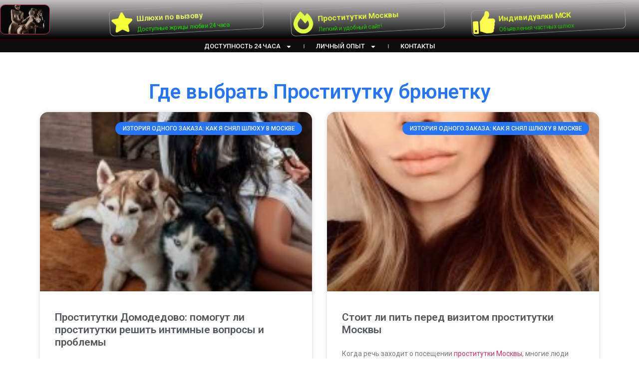

--- FILE ---
content_type: text/html; charset=UTF-8
request_url: https://dilettante55.ru/tag/gde-vybrat-prostitutku-bryunetku/
body_size: 29575
content:
<!doctype html>
<html lang="ru-RU" prefix="og: https://ogp.me/ns#">
<head>
	<meta charset="UTF-8">
		<meta name="viewport" content="width=device-width, initial-scale=1">
	<link rel="profile" href="https://gmpg.org/xfn/11">
	
<!-- Поисковая оптимизация от Rank Math Pro - https://s.rankmath.com/home -->
<title>Где выбрать Проститутку брюнетку в 2026г.</title>
<meta name="description" content="Где выбрать Проститутку брюнетку в 2026г."/>
<meta name="robots" content="follow, index, max-snippet:-1, max-video-preview:-1, max-image-preview:large"/>
<link rel="canonical" href="https://dilettante55.ru/tag/gde-vybrat-prostitutku-bryunetku/" />
<meta property="og:locale" content="ru_RU" />
<meta property="og:type" content="article" />
<meta property="og:title" content="Где выбрать Проститутку брюнетку в 2026г." />
<meta property="og:description" content="Где выбрать Проститутку брюнетку в 2026г." />
<meta property="og:url" content="https://dilettante55.ru/tag/gde-vybrat-prostitutku-bryunetku/" />
<meta property="og:site_name" content="Проститутки Подмосковья на Выезд" />
<meta name="twitter:card" content="summary_large_image" />
<meta name="twitter:title" content="Где выбрать Проститутку брюнетку в 2026г." />
<meta name="twitter:description" content="Где выбрать Проститутку брюнетку в 2026г." />
<meta name="twitter:label1" content="Записи" />
<meta name="twitter:data1" content="4" />
<script type="application/ld+json" class="rank-math-schema-pro">{"@context":"https://schema.org","@graph":[{"@type":"Person","@id":"https://dilettante55.ru/#person","name":"admin","image":{"@type":"ImageObject","@id":"https://dilettante55.ru/#logo","url":"https://dilettante55.ru/wp-content/uploads/2023/08/prostitutki-24-chasa-\u2013-sovety-rekomendaczii-otzyvy-15-e1692100662462-150x150.jpeg","contentUrl":"https://dilettante55.ru/wp-content/uploads/2023/08/prostitutki-24-chasa-\u2013-sovety-rekomendaczii-otzyvy-15-e1692100662462-150x150.jpeg","caption":"\u041f\u0440\u043e\u0441\u0442\u0438\u0442\u0443\u0442\u043a\u0438 \u041f\u043e\u0434\u043c\u043e\u0441\u043a\u043e\u0432\u044c\u044f \u043d\u0430 \u0412\u044b\u0435\u0437\u0434","inLanguage":"ru-RU"}},{"@type":"WebSite","@id":"https://dilettante55.ru/#website","url":"https://dilettante55.ru","name":"\u041f\u0440\u043e\u0441\u0442\u0438\u0442\u0443\u0442\u043a\u0438 \u041f\u043e\u0434\u043c\u043e\u0441\u043a\u043e\u0432\u044c\u044f \u043d\u0430 \u0412\u044b\u0435\u0437\u0434","alternateName":"\u041f\u0440\u043e\u0441\u0442\u0438\u0442\u0443\u0442\u043a\u0438 \u041f\u043e\u0434\u043c\u043e\u0441\u043a\u043e\u0432\u044c\u044f","publisher":{"@id":"https://dilettante55.ru/#person"},"inLanguage":"ru-RU"},{"@type":"CollectionPage","@id":"https://dilettante55.ru/tag/gde-vybrat-prostitutku-bryunetku/#webpage","url":"https://dilettante55.ru/tag/gde-vybrat-prostitutku-bryunetku/","name":"\u0413\u0434\u0435 \u0432\u044b\u0431\u0440\u0430\u0442\u044c \u041f\u0440\u043e\u0441\u0442\u0438\u0442\u0443\u0442\u043a\u0443 \u0431\u0440\u044e\u043d\u0435\u0442\u043a\u0443 \u0432 2026\u0433.","isPartOf":{"@id":"https://dilettante55.ru/#website"},"inLanguage":"ru-RU"}]}</script>
<!-- /Rank Math WordPress SEO плагин -->

<link rel="alternate" type="application/rss+xml" title="Проститутки 24 часа – Советы, Рекомендации, Отзывы &raquo; Лента" href="https://dilettante55.ru/feed/" />
<link rel="alternate" type="application/rss+xml" title="Проститутки 24 часа – Советы, Рекомендации, Отзывы &raquo; Лента комментариев" href="https://dilettante55.ru/comments/feed/" />
<link rel="alternate" type="application/rss+xml" title="Проститутки 24 часа – Советы, Рекомендации, Отзывы &raquo; Лента метки Где выбрать Проститутку брюнетку" href="https://dilettante55.ru/tag/gde-vybrat-prostitutku-bryunetku/feed/" />
<style id='wp-img-auto-sizes-contain-inline-css'>
img:is([sizes=auto i],[sizes^="auto," i]){contain-intrinsic-size:3000px 1500px}
/*# sourceURL=wp-img-auto-sizes-contain-inline-css */
</style>
<style id='wp-emoji-styles-inline-css'>

	img.wp-smiley, img.emoji {
		display: inline !important;
		border: none !important;
		box-shadow: none !important;
		height: 1em !important;
		width: 1em !important;
		margin: 0 0.07em !important;
		vertical-align: -0.1em !important;
		background: none !important;
		padding: 0 !important;
	}
/*# sourceURL=wp-emoji-styles-inline-css */
</style>
<link rel='stylesheet' id='wp-block-library-css' href='https://dilettante55.ru/wp-includes/css/dist/block-library/style.min.css?ver=6.9' media='all' />
<style id='global-styles-inline-css'>
:root{--wp--preset--aspect-ratio--square: 1;--wp--preset--aspect-ratio--4-3: 4/3;--wp--preset--aspect-ratio--3-4: 3/4;--wp--preset--aspect-ratio--3-2: 3/2;--wp--preset--aspect-ratio--2-3: 2/3;--wp--preset--aspect-ratio--16-9: 16/9;--wp--preset--aspect-ratio--9-16: 9/16;--wp--preset--color--black: #000000;--wp--preset--color--cyan-bluish-gray: #abb8c3;--wp--preset--color--white: #ffffff;--wp--preset--color--pale-pink: #f78da7;--wp--preset--color--vivid-red: #cf2e2e;--wp--preset--color--luminous-vivid-orange: #ff6900;--wp--preset--color--luminous-vivid-amber: #fcb900;--wp--preset--color--light-green-cyan: #7bdcb5;--wp--preset--color--vivid-green-cyan: #00d084;--wp--preset--color--pale-cyan-blue: #8ed1fc;--wp--preset--color--vivid-cyan-blue: #0693e3;--wp--preset--color--vivid-purple: #9b51e0;--wp--preset--gradient--vivid-cyan-blue-to-vivid-purple: linear-gradient(135deg,rgb(6,147,227) 0%,rgb(155,81,224) 100%);--wp--preset--gradient--light-green-cyan-to-vivid-green-cyan: linear-gradient(135deg,rgb(122,220,180) 0%,rgb(0,208,130) 100%);--wp--preset--gradient--luminous-vivid-amber-to-luminous-vivid-orange: linear-gradient(135deg,rgb(252,185,0) 0%,rgb(255,105,0) 100%);--wp--preset--gradient--luminous-vivid-orange-to-vivid-red: linear-gradient(135deg,rgb(255,105,0) 0%,rgb(207,46,46) 100%);--wp--preset--gradient--very-light-gray-to-cyan-bluish-gray: linear-gradient(135deg,rgb(238,238,238) 0%,rgb(169,184,195) 100%);--wp--preset--gradient--cool-to-warm-spectrum: linear-gradient(135deg,rgb(74,234,220) 0%,rgb(151,120,209) 20%,rgb(207,42,186) 40%,rgb(238,44,130) 60%,rgb(251,105,98) 80%,rgb(254,248,76) 100%);--wp--preset--gradient--blush-light-purple: linear-gradient(135deg,rgb(255,206,236) 0%,rgb(152,150,240) 100%);--wp--preset--gradient--blush-bordeaux: linear-gradient(135deg,rgb(254,205,165) 0%,rgb(254,45,45) 50%,rgb(107,0,62) 100%);--wp--preset--gradient--luminous-dusk: linear-gradient(135deg,rgb(255,203,112) 0%,rgb(199,81,192) 50%,rgb(65,88,208) 100%);--wp--preset--gradient--pale-ocean: linear-gradient(135deg,rgb(255,245,203) 0%,rgb(182,227,212) 50%,rgb(51,167,181) 100%);--wp--preset--gradient--electric-grass: linear-gradient(135deg,rgb(202,248,128) 0%,rgb(113,206,126) 100%);--wp--preset--gradient--midnight: linear-gradient(135deg,rgb(2,3,129) 0%,rgb(40,116,252) 100%);--wp--preset--font-size--small: 13px;--wp--preset--font-size--medium: 20px;--wp--preset--font-size--large: 36px;--wp--preset--font-size--x-large: 42px;--wp--preset--spacing--20: 0.44rem;--wp--preset--spacing--30: 0.67rem;--wp--preset--spacing--40: 1rem;--wp--preset--spacing--50: 1.5rem;--wp--preset--spacing--60: 2.25rem;--wp--preset--spacing--70: 3.38rem;--wp--preset--spacing--80: 5.06rem;--wp--preset--shadow--natural: 6px 6px 9px rgba(0, 0, 0, 0.2);--wp--preset--shadow--deep: 12px 12px 50px rgba(0, 0, 0, 0.4);--wp--preset--shadow--sharp: 6px 6px 0px rgba(0, 0, 0, 0.2);--wp--preset--shadow--outlined: 6px 6px 0px -3px rgb(255, 255, 255), 6px 6px rgb(0, 0, 0);--wp--preset--shadow--crisp: 6px 6px 0px rgb(0, 0, 0);}:where(.is-layout-flex){gap: 0.5em;}:where(.is-layout-grid){gap: 0.5em;}body .is-layout-flex{display: flex;}.is-layout-flex{flex-wrap: wrap;align-items: center;}.is-layout-flex > :is(*, div){margin: 0;}body .is-layout-grid{display: grid;}.is-layout-grid > :is(*, div){margin: 0;}:where(.wp-block-columns.is-layout-flex){gap: 2em;}:where(.wp-block-columns.is-layout-grid){gap: 2em;}:where(.wp-block-post-template.is-layout-flex){gap: 1.25em;}:where(.wp-block-post-template.is-layout-grid){gap: 1.25em;}.has-black-color{color: var(--wp--preset--color--black) !important;}.has-cyan-bluish-gray-color{color: var(--wp--preset--color--cyan-bluish-gray) !important;}.has-white-color{color: var(--wp--preset--color--white) !important;}.has-pale-pink-color{color: var(--wp--preset--color--pale-pink) !important;}.has-vivid-red-color{color: var(--wp--preset--color--vivid-red) !important;}.has-luminous-vivid-orange-color{color: var(--wp--preset--color--luminous-vivid-orange) !important;}.has-luminous-vivid-amber-color{color: var(--wp--preset--color--luminous-vivid-amber) !important;}.has-light-green-cyan-color{color: var(--wp--preset--color--light-green-cyan) !important;}.has-vivid-green-cyan-color{color: var(--wp--preset--color--vivid-green-cyan) !important;}.has-pale-cyan-blue-color{color: var(--wp--preset--color--pale-cyan-blue) !important;}.has-vivid-cyan-blue-color{color: var(--wp--preset--color--vivid-cyan-blue) !important;}.has-vivid-purple-color{color: var(--wp--preset--color--vivid-purple) !important;}.has-black-background-color{background-color: var(--wp--preset--color--black) !important;}.has-cyan-bluish-gray-background-color{background-color: var(--wp--preset--color--cyan-bluish-gray) !important;}.has-white-background-color{background-color: var(--wp--preset--color--white) !important;}.has-pale-pink-background-color{background-color: var(--wp--preset--color--pale-pink) !important;}.has-vivid-red-background-color{background-color: var(--wp--preset--color--vivid-red) !important;}.has-luminous-vivid-orange-background-color{background-color: var(--wp--preset--color--luminous-vivid-orange) !important;}.has-luminous-vivid-amber-background-color{background-color: var(--wp--preset--color--luminous-vivid-amber) !important;}.has-light-green-cyan-background-color{background-color: var(--wp--preset--color--light-green-cyan) !important;}.has-vivid-green-cyan-background-color{background-color: var(--wp--preset--color--vivid-green-cyan) !important;}.has-pale-cyan-blue-background-color{background-color: var(--wp--preset--color--pale-cyan-blue) !important;}.has-vivid-cyan-blue-background-color{background-color: var(--wp--preset--color--vivid-cyan-blue) !important;}.has-vivid-purple-background-color{background-color: var(--wp--preset--color--vivid-purple) !important;}.has-black-border-color{border-color: var(--wp--preset--color--black) !important;}.has-cyan-bluish-gray-border-color{border-color: var(--wp--preset--color--cyan-bluish-gray) !important;}.has-white-border-color{border-color: var(--wp--preset--color--white) !important;}.has-pale-pink-border-color{border-color: var(--wp--preset--color--pale-pink) !important;}.has-vivid-red-border-color{border-color: var(--wp--preset--color--vivid-red) !important;}.has-luminous-vivid-orange-border-color{border-color: var(--wp--preset--color--luminous-vivid-orange) !important;}.has-luminous-vivid-amber-border-color{border-color: var(--wp--preset--color--luminous-vivid-amber) !important;}.has-light-green-cyan-border-color{border-color: var(--wp--preset--color--light-green-cyan) !important;}.has-vivid-green-cyan-border-color{border-color: var(--wp--preset--color--vivid-green-cyan) !important;}.has-pale-cyan-blue-border-color{border-color: var(--wp--preset--color--pale-cyan-blue) !important;}.has-vivid-cyan-blue-border-color{border-color: var(--wp--preset--color--vivid-cyan-blue) !important;}.has-vivid-purple-border-color{border-color: var(--wp--preset--color--vivid-purple) !important;}.has-vivid-cyan-blue-to-vivid-purple-gradient-background{background: var(--wp--preset--gradient--vivid-cyan-blue-to-vivid-purple) !important;}.has-light-green-cyan-to-vivid-green-cyan-gradient-background{background: var(--wp--preset--gradient--light-green-cyan-to-vivid-green-cyan) !important;}.has-luminous-vivid-amber-to-luminous-vivid-orange-gradient-background{background: var(--wp--preset--gradient--luminous-vivid-amber-to-luminous-vivid-orange) !important;}.has-luminous-vivid-orange-to-vivid-red-gradient-background{background: var(--wp--preset--gradient--luminous-vivid-orange-to-vivid-red) !important;}.has-very-light-gray-to-cyan-bluish-gray-gradient-background{background: var(--wp--preset--gradient--very-light-gray-to-cyan-bluish-gray) !important;}.has-cool-to-warm-spectrum-gradient-background{background: var(--wp--preset--gradient--cool-to-warm-spectrum) !important;}.has-blush-light-purple-gradient-background{background: var(--wp--preset--gradient--blush-light-purple) !important;}.has-blush-bordeaux-gradient-background{background: var(--wp--preset--gradient--blush-bordeaux) !important;}.has-luminous-dusk-gradient-background{background: var(--wp--preset--gradient--luminous-dusk) !important;}.has-pale-ocean-gradient-background{background: var(--wp--preset--gradient--pale-ocean) !important;}.has-electric-grass-gradient-background{background: var(--wp--preset--gradient--electric-grass) !important;}.has-midnight-gradient-background{background: var(--wp--preset--gradient--midnight) !important;}.has-small-font-size{font-size: var(--wp--preset--font-size--small) !important;}.has-medium-font-size{font-size: var(--wp--preset--font-size--medium) !important;}.has-large-font-size{font-size: var(--wp--preset--font-size--large) !important;}.has-x-large-font-size{font-size: var(--wp--preset--font-size--x-large) !important;}
/*# sourceURL=global-styles-inline-css */
</style>

<style id='classic-theme-styles-inline-css'>
/*! This file is auto-generated */
.wp-block-button__link{color:#fff;background-color:#32373c;border-radius:9999px;box-shadow:none;text-decoration:none;padding:calc(.667em + 2px) calc(1.333em + 2px);font-size:1.125em}.wp-block-file__button{background:#32373c;color:#fff;text-decoration:none}
/*# sourceURL=/wp-includes/css/classic-themes.min.css */
</style>
<link rel='stylesheet' id='wp-ulike-css' href='https://dilettante55.ru/wp-content/plugins/wp-ulike/assets/css/wp-ulike.min.css?ver=4.6.6' media='all' />
<link rel='stylesheet' id='wp-ulike-pro-css' href='https://dilettante55.ru/wp-content/plugins/wp-ulike-pro/public/assets/css/wp-ulike-pro.min.css?ver=1.7.8' media='all' />
<link rel='stylesheet' id='hello-elementor-css' href='https://dilettante55.ru/wp-content/themes/hello-elementor/style.min.css?ver=2.6.1' media='all' />
<link rel='stylesheet' id='hello-elementor-theme-style-css' href='https://dilettante55.ru/wp-content/themes/hello-elementor/theme.min.css?ver=2.6.1' media='all' />
<link rel='stylesheet' id='elementor-frontend-css' href='https://dilettante55.ru/wp-content/plugins/elementor/assets/css/frontend-lite.min.css?ver=3.15.2' media='all' />
<link rel='stylesheet' id='elementor-post-11-css' href='https://dilettante55.ru/wp-content/uploads/elementor/css/post-11.css?ver=1692101688' media='all' />
<link rel='stylesheet' id='elementor-lazyload-css' href='https://dilettante55.ru/wp-content/plugins/elementor/assets/css/modules/lazyload/frontend.min.css?ver=3.15.2' media='all' />
<link rel='stylesheet' id='swiper-css' href='https://dilettante55.ru/wp-content/plugins/elementor/assets/lib/swiper/v8/css/swiper.min.css?ver=8.4.5' media='all' />
<link rel='stylesheet' id='elementor-pro-css' href='https://dilettante55.ru/wp-content/plugins/elementor-pro/assets/css/frontend-lite.min.css?ver=3.12.3' media='all' />
<link rel='stylesheet' id='uael-frontend-css' href='https://dilettante55.ru/wp-content/plugins/ultimate-elementor/assets/min-css/uael-frontend.min.css?ver=1.36.7' media='all' />
<link rel='stylesheet' id='elementor-global-css' href='https://dilettante55.ru/wp-content/uploads/elementor/css/global.css?ver=1692101886' media='all' />
<link rel='stylesheet' id='elementor-post-1000002710-css' href='https://dilettante55.ru/wp-content/uploads/elementor/css/post-1000002710.css?ver=1692102780' media='all' />
<link rel='stylesheet' id='elementor-post-1000002718-css' href='https://dilettante55.ru/wp-content/uploads/elementor/css/post-1000002718.css?ver=1692263721' media='all' />
<link rel='stylesheet' id='elementor-post-1000002881-css' href='https://dilettante55.ru/wp-content/uploads/elementor/css/post-1000002881.css?ver=1692104022' media='all' />
<link rel='stylesheet' id='elementor-icons-ekiticons-css' href='https://dilettante55.ru/wp-content/plugins/elementskit-lite/modules/elementskit-icon-pack/assets/css/ekiticons.css?ver=2.8.5' media='all' />
<link rel='stylesheet' id='elementskit-parallax-style-css' href='https://dilettante55.ru/wp-content/plugins/elementskit/modules/parallax/assets/css/style.css?ver=2.6.8' media='all' />
<link rel='stylesheet' id='notificationx-public-css' href='https://dilettante55.ru/wp-content/plugins/notificationx/assets/public/css/frontend.css?ver=2.7.4' media='all' />
<link rel='stylesheet' id='notificationx-pro-public-css' href='https://dilettante55.ru/wp-content/plugins/notificationx-pro/assets/public/css/frontend.css?ver=2.8.2' media='all' />
<link rel='stylesheet' id='ekit-widget-styles-css' href='https://dilettante55.ru/wp-content/plugins/elementskit-lite/widgets/init/assets/css/widget-styles.css?ver=2.8.5' media='all' />
<link rel='stylesheet' id='ekit-widget-styles-pro-css' href='https://dilettante55.ru/wp-content/plugins/elementskit/widgets/init/assets/css/widget-styles-pro.css?ver=2.6.8' media='all' />
<link rel='stylesheet' id='ekit-responsive-css' href='https://dilettante55.ru/wp-content/plugins/elementskit-lite/widgets/init/assets/css/responsive.css?ver=2.8.5' media='all' />
<link rel='stylesheet' id='google-fonts-1-css' href='https://fonts.googleapis.com/css?family=Roboto%3A100%2C100italic%2C200%2C200italic%2C300%2C300italic%2C400%2C400italic%2C500%2C500italic%2C600%2C600italic%2C700%2C700italic%2C800%2C800italic%2C900%2C900italic%7CRoboto+Slab%3A100%2C100italic%2C200%2C200italic%2C300%2C300italic%2C400%2C400italic%2C500%2C500italic%2C600%2C600italic%2C700%2C700italic%2C800%2C800italic%2C900%2C900italic%7CLato%3A100%2C100italic%2C200%2C200italic%2C300%2C300italic%2C400%2C400italic%2C500%2C500italic%2C600%2C600italic%2C700%2C700italic%2C800%2C800italic%2C900%2C900italic&#038;display=swap&#038;subset=cyrillic&#038;ver=6.9' media='all' />
<link rel="preconnect" href="https://fonts.gstatic.com/" crossorigin><script src="https://dilettante55.ru/wp-includes/js/jquery/jquery.min.js?ver=3.7.1" id="jquery-core-js"></script>
<script src="https://dilettante55.ru/wp-includes/js/jquery/jquery-migrate.min.js?ver=3.4.1" id="jquery-migrate-js"></script>
<script src="https://dilettante55.ru/wp-content/plugins/elementskit/modules/parallax/assets/js/jarallax.js?ver=2.6.8" id="jarallax-js"></script>
<link rel="https://api.w.org/" href="https://dilettante55.ru/wp-json/" /><link rel="alternate" title="JSON" type="application/json" href="https://dilettante55.ru/wp-json/wp/v2/tags/84" /><link rel="EditURI" type="application/rsd+xml" title="RSD" href="https://dilettante55.ru/xmlrpc.php?rsd" />
<meta name="generator" content="WordPress 6.9" />
		<script>
			document.documentElement.className = document.documentElement.className.replace( 'no-js', 'js' );
		</script>
				<style>
			.no-js img.lazyload { display: none; }
			figure.wp-block-image img.lazyloading { min-width: 150px; }
							.lazyload { opacity: 0; }
				.lazyloading {
					border: 0 !important;
					opacity: 1;
					background: rgba(255, 255, 255, 0) url('https://dilettante55.ru/wp-content/plugins/wp-smush-pro/app/assets/images/smush-lazyloader-3.gif') no-repeat center !important;
					background-size: 16px auto !important;
					min-width: 16px;
				}
					</style>
		<meta name="generator" content="Elementor 3.15.2; features: e_dom_optimization, e_optimized_assets_loading, e_optimized_css_loading, e_font_icon_svg, additional_custom_breakpoints; settings: css_print_method-external, google_font-enabled, font_display-swap">

			<script type="text/javascript">
				var elementskit_module_parallax_url = "https://dilettante55.ru/wp-content/plugins/elementskit/modules/parallax/"
			</script>
		<style type="text/css">.ulp-form{max-width:480px!important;}</style><link rel="icon" href="https://dilettante55.ru/wp-content/uploads/2023/08/prostitutki-24-chasa-–-sovety-rekomendaczii-otzyvy-15-e1692100662462-100x100.jpeg" sizes="32x32" />
<link rel="icon" href="https://dilettante55.ru/wp-content/uploads/2023/08/prostitutki-24-chasa-–-sovety-rekomendaczii-otzyvy-15-e1692100662462.jpeg" sizes="192x192" />
<link rel="apple-touch-icon" href="https://dilettante55.ru/wp-content/uploads/2023/08/prostitutki-24-chasa-–-sovety-rekomendaczii-otzyvy-15-e1692100662462.jpeg" />
<meta name="msapplication-TileImage" content="https://dilettante55.ru/wp-content/uploads/2023/08/prostitutki-24-chasa-–-sovety-rekomendaczii-otzyvy-15-e1692100662462.jpeg" />
<link rel='stylesheet' id='elementskit-reset-button-for-pro-form-css-css' href='https://dilettante55.ru/wp-content/plugins/elementskit/modules/pro-form-reset-button/assets/css/elementskit-reset-button.css?ver=2.6.8' media='all' />
<link rel='stylesheet' id='elementskit-signature-field-css-css' href='https://dilettante55.ru/wp-content/plugins/elementskit/modules/pro-form-signature-field/assets/css/signature-field-styles.css?ver=2.6.8' media='all' />
<link rel='stylesheet' id='e-animations-css' href='https://dilettante55.ru/wp-content/plugins/elementor/assets/lib/animations/animations.min.css?ver=3.15.2' media='all' />
</head>
<body class="archive tag tag-gde-vybrat-prostitutku-bryunetku tag-84 wp-custom-logo wp-theme-hello-elementor e-lazyload elementor-default elementor-template-full-width elementor-kit-11 elementor-page-1000002881">


<a class="skip-link screen-reader-text" href="#content">
	Перейти к содержимому</a>

		<div data-elementor-type="header" data-elementor-id="1000002710" class="elementor elementor-1000002710 elementor-location-header">
								<section class="elementor-section elementor-top-section elementor-element elementor-element-2b30d641 elementor-section-height-min-height elementor-section-content-middle elementor-section-full_width elementor-section-height-default elementor-section-items-middle" data-id="2b30d641" data-element_type="section" data-settings="{&quot;background_background&quot;:&quot;gradient&quot;}">
						<div class="elementor-container elementor-column-gap-no">
					<div class="elementor-column elementor-col-50 elementor-top-column elementor-element elementor-element-6b9c4ecf" data-id="6b9c4ecf" data-element_type="column">
			<div class="elementor-widget-wrap elementor-element-populated">
								<div class="elementor-element elementor-element-1cad1082 elementor-widget elementor-widget-theme-site-logo elementor-widget-image" data-id="1cad1082" data-element_type="widget" data-settings="{&quot;ekit_we_effect_on&quot;:&quot;none&quot;}" data-widget_type="theme-site-logo.default">
						<div class="elementor-widget-container">
			<style>/*! elementor - v3.15.0 - 09-08-2023 */
.elementor-widget-image{text-align:center}.elementor-widget-image a{display:inline-block}.elementor-widget-image a img[src$=".svg"]{width:48px}.elementor-widget-image img{vertical-align:middle;display:inline-block}</style>								<a href="https://dilettante55.ru">
			<img width="300" height="178"   alt="Проститутки 24 часа – Советы, Рекомендации, Отзывы-15" data-srcset="https://dilettante55.ru/wp-content/uploads/2023/08/prostitutki-24-chasa-–-sovety-rekomendaczii-otzyvy-15-e1692100662462-300x178.jpeg 300w, https://dilettante55.ru/wp-content/uploads/2023/08/prostitutki-24-chasa-–-sovety-rekomendaczii-otzyvy-15-e1692100662462-1024x606.jpeg 1024w, https://dilettante55.ru/wp-content/uploads/2023/08/prostitutki-24-chasa-–-sovety-rekomendaczii-otzyvy-15-e1692100662462-768x454.jpeg 768w, https://dilettante55.ru/wp-content/uploads/2023/08/prostitutki-24-chasa-–-sovety-rekomendaczii-otzyvy-15-e1692100662462-1536x909.jpeg 1536w, https://dilettante55.ru/wp-content/uploads/2023/08/prostitutki-24-chasa-–-sovety-rekomendaczii-otzyvy-15-e1692100662462.jpeg 1920w"  data-src="https://dilettante55.ru/wp-content/uploads/2023/08/prostitutki-24-chasa-–-sovety-rekomendaczii-otzyvy-15-e1692100662462-300x178.jpeg" data-sizes="(max-width: 300px) 100vw, 300px" class="elementor-animation-buzz-out attachment-medium size-medium wp-image-1000003752 lazyload" src="[data-uri]" /><noscript><img width="300" height="178" src="https://dilettante55.ru/wp-content/uploads/2023/08/prostitutki-24-chasa-–-sovety-rekomendaczii-otzyvy-15-e1692100662462-300x178.jpeg" class="elementor-animation-buzz-out attachment-medium size-medium wp-image-1000003752" alt="Проститутки 24 часа – Советы, Рекомендации, Отзывы-15" srcset="https://dilettante55.ru/wp-content/uploads/2023/08/prostitutki-24-chasa-–-sovety-rekomendaczii-otzyvy-15-e1692100662462-300x178.jpeg 300w, https://dilettante55.ru/wp-content/uploads/2023/08/prostitutki-24-chasa-–-sovety-rekomendaczii-otzyvy-15-e1692100662462-1024x606.jpeg 1024w, https://dilettante55.ru/wp-content/uploads/2023/08/prostitutki-24-chasa-–-sovety-rekomendaczii-otzyvy-15-e1692100662462-768x454.jpeg 768w, https://dilettante55.ru/wp-content/uploads/2023/08/prostitutki-24-chasa-–-sovety-rekomendaczii-otzyvy-15-e1692100662462-1536x909.jpeg 1536w, https://dilettante55.ru/wp-content/uploads/2023/08/prostitutki-24-chasa-–-sovety-rekomendaczii-otzyvy-15-e1692100662462.jpeg 1920w" sizes="(max-width: 300px) 100vw, 300px" /></noscript>				</a>
											</div>
				</div>
					</div>
		</div>
				<div class="elementor-column elementor-col-50 elementor-top-column elementor-element elementor-element-6e46f3e7" data-id="6e46f3e7" data-element_type="column">
			<div class="elementor-widget-wrap elementor-element-populated">
								<section class="elementor-section elementor-inner-section elementor-element elementor-element-3d317fc7 elementor-hidden-phone elementor-section-boxed elementor-section-height-default elementor-section-height-default" data-id="3d317fc7" data-element_type="section" data-settings="{&quot;ekit_has_onepagescroll_dot&quot;:&quot;yes&quot;}">
						<div class="elementor-container elementor-column-gap-default">
					<div class="elementor-column elementor-col-33 elementor-inner-column elementor-element elementor-element-475bc57b" data-id="475bc57b" data-element_type="column">
			<div class="elementor-widget-wrap elementor-element-populated">
								<div class="elementor-element elementor-element-52be4069 elementor-position-left elementor-view-default elementor-mobile-position-top elementor-vertical-align-top elementor-widget elementor-widget-icon-box" data-id="52be4069" data-element_type="widget" data-settings="{&quot;ekit_we_effect_on&quot;:&quot;css&quot;}" data-widget_type="icon-box.default">
						<div class="elementor-widget-container">
			<link rel="stylesheet" href="https://dilettante55.ru/wp-content/plugins/elementor/assets/css/widget-icon-box.min.css">		<div class="elementor-icon-box-wrapper">
						<div class="elementor-icon-box-icon">
				<a class="elementor-icon elementor-animation-" href="https://6.devushki-po-vyzovu.com/">
				<svg aria-hidden="true" class="e-font-icon-svg e-fas-star" viewBox="0 0 576 512" xmlns="http://www.w3.org/2000/svg"><path d="M259.3 17.8L194 150.2 47.9 171.5c-26.2 3.8-36.7 36.1-17.7 54.6l105.7 103-25 145.5c-4.5 26.3 23.2 46 46.4 33.7L288 439.6l130.7 68.7c23.2 12.2 50.9-7.4 46.4-33.7l-25-145.5 105.7-103c19-18.5 8.5-50.8-17.7-54.6L382 150.2 316.7 17.8c-11.7-23.6-45.6-23.9-57.4 0z"></path></svg>				</a>
			</div>
						<div class="elementor-icon-box-content">
				<h3 class="elementor-icon-box-title">
					<a href="https://6.devushki-po-vyzovu.com/" >
						Шлюхи по вызову					</a>
				</h3>
									<p class="elementor-icon-box-description">
						Доступные жрицы любви 24 часа					</p>
							</div>
		</div>
				</div>
				</div>
					</div>
		</div>
				<div class="elementor-column elementor-col-33 elementor-inner-column elementor-element elementor-element-a59c48f" data-id="a59c48f" data-element_type="column">
			<div class="elementor-widget-wrap elementor-element-populated">
								<div class="elementor-element elementor-element-5c901b7 elementor-position-left elementor-view-default elementor-mobile-position-top elementor-vertical-align-top elementor-widget elementor-widget-icon-box" data-id="5c901b7" data-element_type="widget" data-settings="{&quot;ekit_we_effect_on&quot;:&quot;css&quot;}" data-widget_type="icon-box.default">
						<div class="elementor-widget-container">
					<div class="elementor-icon-box-wrapper">
						<div class="elementor-icon-box-icon">
				<a class="elementor-icon elementor-animation-" href="https://f.prostitutki-moskvy.eu/">
				<svg aria-hidden="true" class="e-font-icon-svg e-fas-fire-alt" viewBox="0 0 448 512" xmlns="http://www.w3.org/2000/svg"><path d="M323.56 51.2c-20.8 19.3-39.58 39.59-56.22 59.97C240.08 73.62 206.28 35.53 168 0 69.74 91.17 0 209.96 0 281.6 0 408.85 100.29 512 224 512s224-103.15 224-230.4c0-53.27-51.98-163.14-124.44-230.4zm-19.47 340.65C282.43 407.01 255.72 416 226.86 416 154.71 416 96 368.26 96 290.75c0-38.61 24.31-72.63 72.79-130.75 6.93 7.98 98.83 125.34 98.83 125.34l58.63-66.88c4.14 6.85 7.91 13.55 11.27 19.97 27.35 52.19 15.81 118.97-33.43 153.42z"></path></svg>				</a>
			</div>
						<div class="elementor-icon-box-content">
				<h3 class="elementor-icon-box-title">
					<a href="https://f.prostitutki-moskvy.eu/" >
						Проститутки Москвы					</a>
				</h3>
									<p class="elementor-icon-box-description">
						Легкий и удобный сайт!					</p>
							</div>
		</div>
				</div>
				</div>
					</div>
		</div>
				<div class="elementor-column elementor-col-33 elementor-inner-column elementor-element elementor-element-66242a1" data-id="66242a1" data-element_type="column">
			<div class="elementor-widget-wrap elementor-element-populated">
								<div class="elementor-element elementor-element-1454daf elementor-position-left elementor-view-default elementor-mobile-position-top elementor-vertical-align-top elementor-widget elementor-widget-icon-box" data-id="1454daf" data-element_type="widget" data-settings="{&quot;ekit_we_effect_on&quot;:&quot;css&quot;}" data-widget_type="icon-box.default">
						<div class="elementor-widget-container">
					<div class="elementor-icon-box-wrapper">
						<div class="elementor-icon-box-icon">
				<a class="elementor-icon elementor-animation-" href="https://6.devushki-po-vyzovu.com/">
				<svg aria-hidden="true" class="e-font-icon-svg e-fas-thumbs-up" viewBox="0 0 512 512" xmlns="http://www.w3.org/2000/svg"><path d="M104 224H24c-13.255 0-24 10.745-24 24v240c0 13.255 10.745 24 24 24h80c13.255 0 24-10.745 24-24V248c0-13.255-10.745-24-24-24zM64 472c-13.255 0-24-10.745-24-24s10.745-24 24-24 24 10.745 24 24-10.745 24-24 24zM384 81.452c0 42.416-25.97 66.208-33.277 94.548h101.723c33.397 0 59.397 27.746 59.553 58.098.084 17.938-7.546 37.249-19.439 49.197l-.11.11c9.836 23.337 8.237 56.037-9.308 79.469 8.681 25.895-.069 57.704-16.382 74.757 4.298 17.598 2.244 32.575-6.148 44.632C440.202 511.587 389.616 512 346.839 512l-2.845-.001c-48.287-.017-87.806-17.598-119.56-31.725-15.957-7.099-36.821-15.887-52.651-16.178-6.54-.12-11.783-5.457-11.783-11.998v-213.77c0-3.2 1.282-6.271 3.558-8.521 39.614-39.144 56.648-80.587 89.117-113.111 14.804-14.832 20.188-37.236 25.393-58.902C282.515 39.293 291.817 0 312 0c24 0 72 8 72 81.452z"></path></svg>				</a>
			</div>
						<div class="elementor-icon-box-content">
				<h3 class="elementor-icon-box-title">
					<a href="https://6.devushki-po-vyzovu.com/" >
						Индивидуалки МСК					</a>
				</h3>
									<p class="elementor-icon-box-description">
						Объявления частных шлюх					</p>
							</div>
		</div>
				</div>
				</div>
					</div>
		</div>
							</div>
		</section>
					</div>
		</div>
							</div>
		</section>
				<nav class="elementor-section elementor-top-section elementor-element elementor-element-447e3c46 elementor-section-content-middle elementor-section-full_width elementor-section-height-default elementor-section-height-default" data-id="447e3c46" data-element_type="section" data-settings="{&quot;background_background&quot;:&quot;classic&quot;,&quot;ekit_has_onepagescroll_dot&quot;:&quot;yes&quot;}">
						<div class="elementor-container elementor-column-gap-no">
					<div class="elementor-column elementor-col-100 elementor-top-column elementor-element elementor-element-16ecd227" data-id="16ecd227" data-element_type="column">
			<div class="elementor-widget-wrap elementor-element-populated">
								<div class="elementor-element elementor-element-173ba76a elementor-nav-menu__align-center elementor-nav-menu--dropdown-mobile elementor-nav-menu--stretch elementor-nav-menu__text-align-aside elementor-nav-menu--toggle elementor-nav-menu--burger elementor-widget elementor-widget-nav-menu" data-id="173ba76a" data-element_type="widget" data-settings="{&quot;full_width&quot;:&quot;stretch&quot;,&quot;toggle_icon_hover_animation&quot;:&quot;pulse&quot;,&quot;layout&quot;:&quot;horizontal&quot;,&quot;submenu_icon&quot;:{&quot;value&quot;:&quot;&lt;svg class=\&quot;e-font-icon-svg e-fas-caret-down\&quot; viewBox=\&quot;0 0 320 512\&quot; xmlns=\&quot;http:\/\/www.w3.org\/2000\/svg\&quot;&gt;&lt;path d=\&quot;M31.3 192h257.3c17.8 0 26.7 21.5 14.1 34.1L174.1 354.8c-7.8 7.8-20.5 7.8-28.3 0L17.2 226.1C4.6 213.5 13.5 192 31.3 192z\&quot;&gt;&lt;\/path&gt;&lt;\/svg&gt;&quot;,&quot;library&quot;:&quot;fa-solid&quot;},&quot;toggle&quot;:&quot;burger&quot;,&quot;ekit_we_effect_on&quot;:&quot;none&quot;}" data-widget_type="nav-menu.default">
						<div class="elementor-widget-container">
			<link rel="stylesheet" href="https://dilettante55.ru/wp-content/plugins/elementor-pro/assets/css/widget-nav-menu.min.css">			<nav class="elementor-nav-menu--main elementor-nav-menu__container elementor-nav-menu--layout-horizontal e--pointer-none">
				<ul id="menu-1-173ba76a" class="elementor-nav-menu"><li class="menu-item menu-item-type-custom menu-item-object-custom menu-item-has-children menu-item-1000002933"><a href="#" class="elementor-item elementor-item-anchor">Доступность 24 часа</a>
<ul class="sub-menu elementor-nav-menu--dropdown">
	<li class="menu-item menu-item-type-taxonomy menu-item-object-category menu-item-1000003736"><a href="https://dilettante55.ru/category/klientu-nichego-ne-grozit-za-vstrechu-s-prostitutkoj/" class="elementor-sub-item">Клиенту ничего не грозит за встречу с Проституткой</a></li>
	<li class="menu-item menu-item-type-taxonomy menu-item-object-category menu-item-1000003725"><a href="https://dilettante55.ru/category/sliv-bazy-moskovskih-prostitutok-besplatno/" class="elementor-sub-item">Слив базы московских проституток – Бесплатно</a></li>
	<li class="menu-item menu-item-type-taxonomy menu-item-object-category menu-item-1000003726"><a href="https://dilettante55.ru/category/skolko-hotyat-zarabotat-individualki-s-odnogo-klienta/" class="elementor-sub-item">Сколько хотят заработать Индивидуалки с одного клиента</a></li>
	<li class="menu-item menu-item-type-taxonomy menu-item-object-category menu-item-1000003735"><a href="https://dilettante55.ru/category/kruglosutochnye-individualki-v-moskve/" class="elementor-sub-item">Круглосуточные индивидуалки в Москве</a></li>
	<li class="menu-item menu-item-type-taxonomy menu-item-object-category menu-item-1000003727"><a href="https://dilettante55.ru/category/strastnye-zhenshhiny-baldeyushhie-ot-seksa-prostitutki/" class="elementor-sub-item">Страстные Женщины балдеющие от секса – Проститутки</a></li>
	<li class="menu-item menu-item-type-taxonomy menu-item-object-category menu-item-1000003728"><a href="https://dilettante55.ru/category/nanyat-individualku-dlya-seksa-na-paru-chasov-tut-ankety/" class="elementor-sub-item">Нанять индивидуалку для секса на пару часов – Тут Анкеты</a></li>
	<li class="menu-item menu-item-type-taxonomy menu-item-object-category menu-item-1000003729"><a href="https://dilettante55.ru/category/prostitutki-vebkamshhiczy-gde-vzyat-nomera-telefonov/" class="elementor-sub-item">Проститутки Вебкамщицы – Где взять номера телефонов</a></li>
	<li class="menu-item menu-item-type-taxonomy menu-item-object-category menu-item-1000003730"><a href="https://dilettante55.ru/category/ryzhie-individualki-samye-redkie-i-populyarnye/" class="elementor-sub-item">Рыжие Индивидуалки самые редкие и популярные</a></li>
	<li class="menu-item menu-item-type-taxonomy menu-item-object-category menu-item-1000003731"><a href="https://dilettante55.ru/category/iztoriya-odnogo-zakaza-kak-ya-snyal-shlyuhu-v-moskve/" class="elementor-sub-item">Изтория одного Заказа: Как я снял Шлюху в Москве</a></li>
	<li class="menu-item menu-item-type-taxonomy menu-item-object-category menu-item-1000003732"><a href="https://dilettante55.ru/category/populyarizacziya-dosuga-v-moskve-spros-rozhdaet-predlozheniya/" class="elementor-sub-item">Популяризация Досуга в Москве: Спрос рождает предложения</a></li>
	<li class="menu-item menu-item-type-taxonomy menu-item-object-category menu-item-1000003733"><a href="https://dilettante55.ru/category/prostitutki-s-demokratichnymi-czenami-ssylki-na-ankety/" class="elementor-sub-item">Проститутки с Демократичными ценами – Ссылки на анкеты</a></li>
	<li class="menu-item menu-item-type-taxonomy menu-item-object-category menu-item-1000003734"><a href="https://dilettante55.ru/category/gde-zakazat-shlyuhu-nochyu-v-msk-i-mo/" class="elementor-sub-item">Где заказать шлюху Ночью в МСК и МО</a></li>
</ul>
</li>
<li class="menu-item menu-item-type-custom menu-item-object-custom current-menu-ancestor current-menu-parent menu-item-has-children menu-item-1000003737"><a href="#" class="elementor-item elementor-item-anchor">Личный опыт</a>
<ul class="sub-menu elementor-nav-menu--dropdown">
	<li class="menu-item menu-item-type-taxonomy menu-item-object-post_tag menu-item-1000003738"><a href="https://dilettante55.ru/tag/ankety-svetlovolosyh-individualok-msk/" class="elementor-sub-item">Анкеты светловолосых Индивидуалок МСК</a></li>
	<li class="menu-item menu-item-type-taxonomy menu-item-object-post_tag menu-item-1000003739"><a href="https://dilettante55.ru/tag/vyehat-v-zhopu-mechty-klientov-prostitutok-msk/" class="elementor-sub-item">&#171;Выехать в Жопу&#187; Мечты клиентов Проституток МСК</a></li>
	<li class="menu-item menu-item-type-taxonomy menu-item-object-post_tag menu-item-1000003740"><a href="https://dilettante55.ru/tag/gde-snyat-dvuh-prostitutok-ili-podruzhek-dlya-seksa/" class="elementor-sub-item">Где снять двух Проституток или подружек для секса</a></li>
	<li class="menu-item menu-item-type-taxonomy menu-item-object-post_tag menu-item-1000003741"><a href="https://dilettante55.ru/tag/skolko-stoit-mbr-v-moskve/" class="elementor-sub-item">Сколько стоит МБР в Москве</a></li>
	<li class="menu-item menu-item-type-taxonomy menu-item-object-post_tag menu-item-1000003742"><a href="https://dilettante55.ru/tag/chastnye-individualki-sdelayut-massazh-s-okonchaniem/" class="elementor-sub-item">Частные Индивидуалки сделают массаж с окончанием</a></li>
	<li class="menu-item menu-item-type-taxonomy menu-item-object-post_tag menu-item-1000003743"><a href="https://dilettante55.ru/tag/krizis-srednego-vozrasta-prostitutki-na-chas-pomogut/" class="elementor-sub-item">Кризис среднего возраста – Проститутки на час Помогут</a></li>
	<li class="menu-item menu-item-type-taxonomy menu-item-object-post_tag menu-item-1000003744"><a href="https://dilettante55.ru/tag/rejting-luchshih-sajtov-individualok-moskvy/" class="elementor-sub-item">Рейтинг лучших сайтов Индивидуалок Москвы</a></li>
	<li class="menu-item menu-item-type-taxonomy menu-item-object-post_tag menu-item-1000003745"><a href="https://dilettante55.ru/tag/rekomendovannye-sajty-s-prostitutkami-podmoskovya/" class="elementor-sub-item">Рекомендованные сайты с проститутками Подмосковья</a></li>
	<li class="menu-item menu-item-type-taxonomy menu-item-object-post_tag menu-item-1000003746"><a href="https://dilettante55.ru/tag/mogut-li-byt-shlyuhi-po-vyzovu-psihologami/" class="elementor-sub-item">Могут ли быть Шлюхи по вызову Психологами</a></li>
	<li class="menu-item menu-item-type-taxonomy menu-item-object-post_tag current-menu-item menu-item-1000003747"><a href="https://dilettante55.ru/tag/gde-vybrat-prostitutku-bryunetku/" aria-current="page" class="elementor-sub-item elementor-item-active">Где выбрать Проститутку брюнетку</a></li>
	<li class="menu-item menu-item-type-taxonomy menu-item-object-post_tag menu-item-1000003748"><a href="https://dilettante55.ru/tag/dominiruyushhie-verhnie-individualki/" class="elementor-sub-item">Доминирующие Верхние Индивидуалки</a></li>
</ul>
</li>
<li class="menu-item menu-item-type-post_type menu-item-object-page menu-item-1000002932"><a href="https://dilettante55.ru/contact/" class="elementor-item">Контакты</a></li>
</ul>			</nav>
					<div class="elementor-menu-toggle" role="button" tabindex="0" aria-label="Menu Toggle" aria-expanded="false">
			<svg aria-hidden="true" role="presentation" class="elementor-menu-toggle__icon--open elementor-animation-pulse e-font-icon-svg e-eicon-menu-bar" viewBox="0 0 1000 1000" xmlns="http://www.w3.org/2000/svg"><path d="M104 333H896C929 333 958 304 958 271S929 208 896 208H104C71 208 42 237 42 271S71 333 104 333ZM104 583H896C929 583 958 554 958 521S929 458 896 458H104C71 458 42 487 42 521S71 583 104 583ZM104 833H896C929 833 958 804 958 771S929 708 896 708H104C71 708 42 737 42 771S71 833 104 833Z"></path></svg><svg aria-hidden="true" role="presentation" class="elementor-menu-toggle__icon--close elementor-animation-pulse e-font-icon-svg e-eicon-close" viewBox="0 0 1000 1000" xmlns="http://www.w3.org/2000/svg"><path d="M742 167L500 408 258 167C246 154 233 150 217 150 196 150 179 158 167 167 154 179 150 196 150 212 150 229 154 242 171 254L408 500 167 742C138 771 138 800 167 829 196 858 225 858 254 829L496 587 738 829C750 842 767 846 783 846 800 846 817 842 829 829 842 817 846 804 846 783 846 767 842 750 829 737L588 500 833 258C863 229 863 200 833 171 804 137 775 137 742 167Z"></path></svg>			<span class="elementor-screen-only">Menu</span>
		</div>
					<nav class="elementor-nav-menu--dropdown elementor-nav-menu__container" aria-hidden="true">
				<ul id="menu-2-173ba76a" class="elementor-nav-menu"><li class="menu-item menu-item-type-custom menu-item-object-custom menu-item-has-children menu-item-1000002933"><a href="#" class="elementor-item elementor-item-anchor" tabindex="-1">Доступность 24 часа</a>
<ul class="sub-menu elementor-nav-menu--dropdown">
	<li class="menu-item menu-item-type-taxonomy menu-item-object-category menu-item-1000003736"><a href="https://dilettante55.ru/category/klientu-nichego-ne-grozit-za-vstrechu-s-prostitutkoj/" class="elementor-sub-item" tabindex="-1">Клиенту ничего не грозит за встречу с Проституткой</a></li>
	<li class="menu-item menu-item-type-taxonomy menu-item-object-category menu-item-1000003725"><a href="https://dilettante55.ru/category/sliv-bazy-moskovskih-prostitutok-besplatno/" class="elementor-sub-item" tabindex="-1">Слив базы московских проституток – Бесплатно</a></li>
	<li class="menu-item menu-item-type-taxonomy menu-item-object-category menu-item-1000003726"><a href="https://dilettante55.ru/category/skolko-hotyat-zarabotat-individualki-s-odnogo-klienta/" class="elementor-sub-item" tabindex="-1">Сколько хотят заработать Индивидуалки с одного клиента</a></li>
	<li class="menu-item menu-item-type-taxonomy menu-item-object-category menu-item-1000003735"><a href="https://dilettante55.ru/category/kruglosutochnye-individualki-v-moskve/" class="elementor-sub-item" tabindex="-1">Круглосуточные индивидуалки в Москве</a></li>
	<li class="menu-item menu-item-type-taxonomy menu-item-object-category menu-item-1000003727"><a href="https://dilettante55.ru/category/strastnye-zhenshhiny-baldeyushhie-ot-seksa-prostitutki/" class="elementor-sub-item" tabindex="-1">Страстные Женщины балдеющие от секса – Проститутки</a></li>
	<li class="menu-item menu-item-type-taxonomy menu-item-object-category menu-item-1000003728"><a href="https://dilettante55.ru/category/nanyat-individualku-dlya-seksa-na-paru-chasov-tut-ankety/" class="elementor-sub-item" tabindex="-1">Нанять индивидуалку для секса на пару часов – Тут Анкеты</a></li>
	<li class="menu-item menu-item-type-taxonomy menu-item-object-category menu-item-1000003729"><a href="https://dilettante55.ru/category/prostitutki-vebkamshhiczy-gde-vzyat-nomera-telefonov/" class="elementor-sub-item" tabindex="-1">Проститутки Вебкамщицы – Где взять номера телефонов</a></li>
	<li class="menu-item menu-item-type-taxonomy menu-item-object-category menu-item-1000003730"><a href="https://dilettante55.ru/category/ryzhie-individualki-samye-redkie-i-populyarnye/" class="elementor-sub-item" tabindex="-1">Рыжие Индивидуалки самые редкие и популярные</a></li>
	<li class="menu-item menu-item-type-taxonomy menu-item-object-category menu-item-1000003731"><a href="https://dilettante55.ru/category/iztoriya-odnogo-zakaza-kak-ya-snyal-shlyuhu-v-moskve/" class="elementor-sub-item" tabindex="-1">Изтория одного Заказа: Как я снял Шлюху в Москве</a></li>
	<li class="menu-item menu-item-type-taxonomy menu-item-object-category menu-item-1000003732"><a href="https://dilettante55.ru/category/populyarizacziya-dosuga-v-moskve-spros-rozhdaet-predlozheniya/" class="elementor-sub-item" tabindex="-1">Популяризация Досуга в Москве: Спрос рождает предложения</a></li>
	<li class="menu-item menu-item-type-taxonomy menu-item-object-category menu-item-1000003733"><a href="https://dilettante55.ru/category/prostitutki-s-demokratichnymi-czenami-ssylki-na-ankety/" class="elementor-sub-item" tabindex="-1">Проститутки с Демократичными ценами – Ссылки на анкеты</a></li>
	<li class="menu-item menu-item-type-taxonomy menu-item-object-category menu-item-1000003734"><a href="https://dilettante55.ru/category/gde-zakazat-shlyuhu-nochyu-v-msk-i-mo/" class="elementor-sub-item" tabindex="-1">Где заказать шлюху Ночью в МСК и МО</a></li>
</ul>
</li>
<li class="menu-item menu-item-type-custom menu-item-object-custom current-menu-ancestor current-menu-parent menu-item-has-children menu-item-1000003737"><a href="#" class="elementor-item elementor-item-anchor" tabindex="-1">Личный опыт</a>
<ul class="sub-menu elementor-nav-menu--dropdown">
	<li class="menu-item menu-item-type-taxonomy menu-item-object-post_tag menu-item-1000003738"><a href="https://dilettante55.ru/tag/ankety-svetlovolosyh-individualok-msk/" class="elementor-sub-item" tabindex="-1">Анкеты светловолосых Индивидуалок МСК</a></li>
	<li class="menu-item menu-item-type-taxonomy menu-item-object-post_tag menu-item-1000003739"><a href="https://dilettante55.ru/tag/vyehat-v-zhopu-mechty-klientov-prostitutok-msk/" class="elementor-sub-item" tabindex="-1">&#171;Выехать в Жопу&#187; Мечты клиентов Проституток МСК</a></li>
	<li class="menu-item menu-item-type-taxonomy menu-item-object-post_tag menu-item-1000003740"><a href="https://dilettante55.ru/tag/gde-snyat-dvuh-prostitutok-ili-podruzhek-dlya-seksa/" class="elementor-sub-item" tabindex="-1">Где снять двух Проституток или подружек для секса</a></li>
	<li class="menu-item menu-item-type-taxonomy menu-item-object-post_tag menu-item-1000003741"><a href="https://dilettante55.ru/tag/skolko-stoit-mbr-v-moskve/" class="elementor-sub-item" tabindex="-1">Сколько стоит МБР в Москве</a></li>
	<li class="menu-item menu-item-type-taxonomy menu-item-object-post_tag menu-item-1000003742"><a href="https://dilettante55.ru/tag/chastnye-individualki-sdelayut-massazh-s-okonchaniem/" class="elementor-sub-item" tabindex="-1">Частные Индивидуалки сделают массаж с окончанием</a></li>
	<li class="menu-item menu-item-type-taxonomy menu-item-object-post_tag menu-item-1000003743"><a href="https://dilettante55.ru/tag/krizis-srednego-vozrasta-prostitutki-na-chas-pomogut/" class="elementor-sub-item" tabindex="-1">Кризис среднего возраста – Проститутки на час Помогут</a></li>
	<li class="menu-item menu-item-type-taxonomy menu-item-object-post_tag menu-item-1000003744"><a href="https://dilettante55.ru/tag/rejting-luchshih-sajtov-individualok-moskvy/" class="elementor-sub-item" tabindex="-1">Рейтинг лучших сайтов Индивидуалок Москвы</a></li>
	<li class="menu-item menu-item-type-taxonomy menu-item-object-post_tag menu-item-1000003745"><a href="https://dilettante55.ru/tag/rekomendovannye-sajty-s-prostitutkami-podmoskovya/" class="elementor-sub-item" tabindex="-1">Рекомендованные сайты с проститутками Подмосковья</a></li>
	<li class="menu-item menu-item-type-taxonomy menu-item-object-post_tag menu-item-1000003746"><a href="https://dilettante55.ru/tag/mogut-li-byt-shlyuhi-po-vyzovu-psihologami/" class="elementor-sub-item" tabindex="-1">Могут ли быть Шлюхи по вызову Психологами</a></li>
	<li class="menu-item menu-item-type-taxonomy menu-item-object-post_tag current-menu-item menu-item-1000003747"><a href="https://dilettante55.ru/tag/gde-vybrat-prostitutku-bryunetku/" aria-current="page" class="elementor-sub-item elementor-item-active" tabindex="-1">Где выбрать Проститутку брюнетку</a></li>
	<li class="menu-item menu-item-type-taxonomy menu-item-object-post_tag menu-item-1000003748"><a href="https://dilettante55.ru/tag/dominiruyushhie-verhnie-individualki/" class="elementor-sub-item" tabindex="-1">Доминирующие Верхние Индивидуалки</a></li>
</ul>
</li>
<li class="menu-item menu-item-type-post_type menu-item-object-page menu-item-1000002932"><a href="https://dilettante55.ru/contact/" class="elementor-item" tabindex="-1">Контакты</a></li>
</ul>			</nav>
				</div>
				</div>
					</div>
		</div>
							</div>
		</nav>
						</div>
				<div data-elementor-type="archive" data-elementor-id="1000002881" class="elementor elementor-1000002881 elementor-location-archive">
								<section class="elementor-section elementor-top-section elementor-element elementor-element-8c22235 elementor-section-boxed elementor-section-height-default elementor-section-height-default" data-id="8c22235" data-element_type="section" data-settings="{&quot;ekit_has_onepagescroll_dot&quot;:&quot;yes&quot;}">
						<div class="elementor-container elementor-column-gap-default">
					<div class="elementor-column elementor-col-100 elementor-top-column elementor-element elementor-element-49ba19d" data-id="49ba19d" data-element_type="column">
			<div class="elementor-widget-wrap elementor-element-populated">
								<div class="elementor-element elementor-element-ddb50da elementor-widget elementor-widget-theme-archive-title elementor-page-title elementor-widget-heading" data-id="ddb50da" data-element_type="widget" data-settings="{&quot;ekit_we_effect_on&quot;:&quot;none&quot;}" data-widget_type="theme-archive-title.default">
						<div class="elementor-widget-container">
			<style>/*! elementor - v3.15.0 - 09-08-2023 */
.elementor-heading-title{padding:0;margin:0;line-height:1}.elementor-widget-heading .elementor-heading-title[class*=elementor-size-]>a{color:inherit;font-size:inherit;line-height:inherit}.elementor-widget-heading .elementor-heading-title.elementor-size-small{font-size:15px}.elementor-widget-heading .elementor-heading-title.elementor-size-medium{font-size:19px}.elementor-widget-heading .elementor-heading-title.elementor-size-large{font-size:29px}.elementor-widget-heading .elementor-heading-title.elementor-size-xl{font-size:39px}.elementor-widget-heading .elementor-heading-title.elementor-size-xxl{font-size:59px}</style><h1 class="elementor-heading-title elementor-size-default">Где выбрать Проститутку брюнетку</h1>		</div>
				</div>
					</div>
		</div>
							</div>
		</section>
				<section class="elementor-section elementor-top-section elementor-element elementor-element-bf67a09 elementor-section-boxed elementor-section-height-default elementor-section-height-default" data-id="bf67a09" data-element_type="section" data-settings="{&quot;ekit_has_onepagescroll_dot&quot;:&quot;yes&quot;}">
						<div class="elementor-container elementor-column-gap-default">
					<div class="elementor-column elementor-col-100 elementor-top-column elementor-element elementor-element-224cef1" data-id="224cef1" data-element_type="column">
			<div class="elementor-widget-wrap elementor-element-populated">
								<div class="elementor-element elementor-element-248b897 elementor-grid-2 elementor-grid-tablet-2 elementor-grid-mobile-1 elementor-posts--thumbnail-top elementor-card-shadow-yes elementor-posts__hover-gradient elementor-widget elementor-widget-archive-posts" data-id="248b897" data-element_type="widget" data-settings="{&quot;archive_cards_columns&quot;:&quot;2&quot;,&quot;archive_cards_columns_tablet&quot;:&quot;2&quot;,&quot;archive_cards_columns_mobile&quot;:&quot;1&quot;,&quot;archive_cards_row_gap&quot;:{&quot;unit&quot;:&quot;px&quot;,&quot;size&quot;:35,&quot;sizes&quot;:[]},&quot;archive_cards_row_gap_tablet&quot;:{&quot;unit&quot;:&quot;px&quot;,&quot;size&quot;:&quot;&quot;,&quot;sizes&quot;:[]},&quot;archive_cards_row_gap_mobile&quot;:{&quot;unit&quot;:&quot;px&quot;,&quot;size&quot;:&quot;&quot;,&quot;sizes&quot;:[]},&quot;pagination_type&quot;:&quot;numbers&quot;,&quot;ekit_we_effect_on&quot;:&quot;none&quot;}" data-widget_type="archive-posts.archive_cards">
						<div class="elementor-widget-container">
			<link rel="stylesheet" href="https://dilettante55.ru/wp-content/plugins/elementor-pro/assets/css/widget-posts.min.css">		<div class="elementor-posts-container elementor-posts elementor-posts--skin-cards elementor-grid">
				<article class="elementor-post elementor-grid-item post-1000003994 post type-post status-publish format-standard has-post-thumbnail hentry category-iztoriya-odnogo-zakaza-kak-ya-snyal-shlyuhu-v-moskve category-gde-zakazat-shlyuhu-nochyu-v-msk-i-mo category-sliv-bazy-moskovskih-prostitutok-besplatno tag-vyehat-v-zhopu-mechty-klientov-prostitutok-msk tag-gde-vybrat-prostitutku-bryunetku">
			<div class="elementor-post__card">
				<a class="elementor-post__thumbnail__link" href="https://dilettante55.ru/prostitutki-domodedovo-pomogut-li-prostitutki-reshit-intimnye-voprosy-i-problemy/" ><div class="elementor-post__thumbnail"><img width="200" height="300"   alt="" decoding="async" data-srcset="https://dilettante55.ru/wp-content/uploads/2023/08/f302c9d76513904691e0d-200x300.jpg 200w, https://dilettante55.ru/wp-content/uploads/2023/08/f302c9d76513904691e0d-684x1024.jpg 684w, https://dilettante55.ru/wp-content/uploads/2023/08/f302c9d76513904691e0d-768x1150.jpg 768w, https://dilettante55.ru/wp-content/uploads/2023/08/f302c9d76513904691e0d-1025x1536.jpg 1025w, https://dilettante55.ru/wp-content/uploads/2023/08/f302c9d76513904691e0d-1367x2048.jpg 1367w, https://dilettante55.ru/wp-content/uploads/2023/08/f302c9d76513904691e0d.jpg 1442w"  data-src="https://dilettante55.ru/wp-content/uploads/2023/08/f302c9d76513904691e0d-200x300.jpg" data-sizes="(max-width: 200px) 100vw, 200px" class="attachment-medium size-medium wp-image-1000003996 lazyload" src="[data-uri]" /><noscript><img width="200" height="300" src="https://dilettante55.ru/wp-content/uploads/2023/08/f302c9d76513904691e0d-200x300.jpg" class="attachment-medium size-medium wp-image-1000003996" alt="" decoding="async" srcset="https://dilettante55.ru/wp-content/uploads/2023/08/f302c9d76513904691e0d-200x300.jpg 200w, https://dilettante55.ru/wp-content/uploads/2023/08/f302c9d76513904691e0d-684x1024.jpg 684w, https://dilettante55.ru/wp-content/uploads/2023/08/f302c9d76513904691e0d-768x1150.jpg 768w, https://dilettante55.ru/wp-content/uploads/2023/08/f302c9d76513904691e0d-1025x1536.jpg 1025w, https://dilettante55.ru/wp-content/uploads/2023/08/f302c9d76513904691e0d-1367x2048.jpg 1367w, https://dilettante55.ru/wp-content/uploads/2023/08/f302c9d76513904691e0d.jpg 1442w" sizes="(max-width: 200px) 100vw, 200px" /></noscript></div></a>
				<div class="elementor-post__badge">Изтория одного Заказа: Как я снял Шлюху в Москве</div>
				<div class="elementor-post__text">
				<h3 class="elementor-post__title">
			<a href="https://dilettante55.ru/prostitutki-domodedovo-pomogut-li-prostitutki-reshit-intimnye-voprosy-i-problemy/" >
				Проститутки Домодедово: помогут ли проститутки решить интимные вопросы и проблемы			</a>
		</h3>
				<div class="elementor-post__excerpt">
			<p>В последние годы мы все больше слышим о том, что некоторые психологи настоятельно рекомендуют обращаться к <a href="https://1.prostitutki-domodedovo.co">проституткам Домодедово</a>. С такой неожиданной рекомендацией возникает множество вопросов и сомнений. В данной статье мы постараемся разобраться в аспектах этого явления и объяснить, почему некоторые специалисты поддерживают такой подход.</p>
		</div>
		
		<a class="elementor-post__read-more" href="https://dilettante55.ru/prostitutki-domodedovo-pomogut-li-prostitutki-reshit-intimnye-voprosy-i-problemy/" aria-label="Read more about Проститутки Домодедово: помогут ли проститутки решить интимные вопросы и проблемы" >
			Читать полностью		</a>

				</div>
				<div class="elementor-post__meta-data">
					<span class="elementor-post-date">
			19 августа, 2023		</span>
				<span class="elementor-post-avatar">
			6 комментариев		</span>
				</div>
					</div>
		</article>
				<article class="elementor-post elementor-grid-item post-1000003949 post type-post status-publish format-standard has-post-thumbnail hentry category-iztoriya-odnogo-zakaza-kak-ya-snyal-shlyuhu-v-moskve category-gde-zakazat-shlyuhu-nochyu-v-msk-i-mo category-skolko-hotyat-zarabotat-individualki-s-odnogo-klienta category-sliv-bazy-moskovskih-prostitutok-besplatno tag-gde-vybrat-prostitutku-bryunetku tag-dominiruyushhie-verhnie-individualki">
			<div class="elementor-post__card">
				<a class="elementor-post__thumbnail__link" href="https://dilettante55.ru/stoit-li-pit-pered-vizitom-prostitutki-moskvy/" ><div class="elementor-post__thumbnail"><img width="200" height="300"   alt="" decoding="async" data-srcset="https://dilettante55.ru/wp-content/uploads/2023/08/photo_2020-10-27_16-03-05-200x300.jpg 200w, https://dilettante55.ru/wp-content/uploads/2023/08/photo_2020-10-27_16-03-05-683x1024.jpg 683w, https://dilettante55.ru/wp-content/uploads/2023/08/photo_2020-10-27_16-03-05.jpg 686w"  data-src="https://dilettante55.ru/wp-content/uploads/2023/08/photo_2020-10-27_16-03-05-200x300.jpg" data-sizes="(max-width: 200px) 100vw, 200px" class="attachment-medium size-medium wp-image-1000003951 lazyload" src="[data-uri]" /><noscript><img width="200" height="300" src="https://dilettante55.ru/wp-content/uploads/2023/08/photo_2020-10-27_16-03-05-200x300.jpg" class="attachment-medium size-medium wp-image-1000003951" alt="" decoding="async" srcset="https://dilettante55.ru/wp-content/uploads/2023/08/photo_2020-10-27_16-03-05-200x300.jpg 200w, https://dilettante55.ru/wp-content/uploads/2023/08/photo_2020-10-27_16-03-05-683x1024.jpg 683w, https://dilettante55.ru/wp-content/uploads/2023/08/photo_2020-10-27_16-03-05.jpg 686w" sizes="(max-width: 200px) 100vw, 200px" /></noscript></div></a>
				<div class="elementor-post__badge">Изтория одного Заказа: Как я снял Шлюху в Москве</div>
				<div class="elementor-post__text">
				<h3 class="elementor-post__title">
			<a href="https://dilettante55.ru/stoit-li-pit-pered-vizitom-prostitutki-moskvy/" >
				Стоит ли пить перед визитом проститутки Москвы			</a>
		</h3>
				<div class="elementor-post__excerpt">
			<p>Когда речь заходит о посещении <a href="https://6.prostitutki-na-vyezd.com">проститутки Москвы</a>, многие люди испытывают страх и тревогу. Это вполне естественные эмоции, особенно если у вас нет опыта и вы не знаете, что ожидать. Однако, чтобы успешно преодолеть свои страхи и найти комфорт в такой ситуации, важно понимать несколько ключевых аспектов.</p>
		</div>
		
		<a class="elementor-post__read-more" href="https://dilettante55.ru/stoit-li-pit-pered-vizitom-prostitutki-moskvy/" aria-label="Read more about Стоит ли пить перед визитом проститутки Москвы" >
			Читать полностью		</a>

				</div>
				<div class="elementor-post__meta-data">
					<span class="elementor-post-date">
			19 августа, 2023		</span>
				<span class="elementor-post-avatar">
			3 комментария		</span>
				</div>
					</div>
		</article>
				<article class="elementor-post elementor-grid-item post-1000003939 post type-post status-publish format-standard has-post-thumbnail hentry category-gde-zakazat-shlyuhu-nochyu-v-msk-i-mo category-iztoriya-odnogo-zakaza-kak-ya-snyal-shlyuhu-v-moskve category-populyarizacziya-dosuga-v-moskve-spros-rozhdaet-predlozheniya category-prostitutki-vebkamshhiczy-gde-vzyat-nomera-telefonov tag-gde-vybrat-prostitutku-bryunetku tag-krizis-srednego-vozrasta-prostitutki-na-chas-pomogut">
			<div class="elementor-post__card">
				<a class="elementor-post__thumbnail__link" href="https://dilettante55.ru/kak-pravilno-vybrat-prezervativy-dlya-poseshheniya-prostitutok-moskvy/" ><div class="elementor-post__thumbnail"><img width="200" height="300"   alt="" decoding="async" data-srcset="https://dilettante55.ru/wp-content/uploads/2023/08/photo_2020-10-27_09-49-55-200x300.jpg 200w, https://dilettante55.ru/wp-content/uploads/2023/08/photo_2020-10-27_09-49-55.jpg 550w"  data-src="https://dilettante55.ru/wp-content/uploads/2023/08/photo_2020-10-27_09-49-55-200x300.jpg" data-sizes="(max-width: 200px) 100vw, 200px" class="attachment-medium size-medium wp-image-1000003941 lazyload" src="[data-uri]" /><noscript><img width="200" height="300" src="https://dilettante55.ru/wp-content/uploads/2023/08/photo_2020-10-27_09-49-55-200x300.jpg" class="attachment-medium size-medium wp-image-1000003941" alt="" decoding="async" srcset="https://dilettante55.ru/wp-content/uploads/2023/08/photo_2020-10-27_09-49-55-200x300.jpg 200w, https://dilettante55.ru/wp-content/uploads/2023/08/photo_2020-10-27_09-49-55.jpg 550w" sizes="(max-width: 200px) 100vw, 200px" /></noscript></div></a>
				<div class="elementor-post__badge">Где заказать шлюху Ночью в МСК и МО</div>
				<div class="elementor-post__text">
				<h3 class="elementor-post__title">
			<a href="https://dilettante55.ru/kak-pravilno-vybrat-prezervativy-dlya-poseshheniya-prostitutok-moskvy/" >
				Как правильно выбрать презервативы для посещения проституток Москвы			</a>
		</h3>
				<div class="elementor-post__excerpt">
			<p>Выбор презервативов – важный и ответственный этап в сфере <a href="https://3.shluhi.eu">отдыха с проститутками Москвы</a>, который помогает обеспечить безопасность и комфорт при сексуальных отношениях. Вот несколько ключевых факторов, которые следует учесть при выборе правильного презерватива:</p>
		</div>
		
		<a class="elementor-post__read-more" href="https://dilettante55.ru/kak-pravilno-vybrat-prezervativy-dlya-poseshheniya-prostitutok-moskvy/" aria-label="Read more about Как правильно выбрать презервативы для посещения проституток Москвы" >
			Читать полностью		</a>

				</div>
				<div class="elementor-post__meta-data">
					<span class="elementor-post-date">
			19 августа, 2023		</span>
				<span class="elementor-post-avatar">
			3 комментария		</span>
				</div>
					</div>
		</article>
				<article class="elementor-post elementor-grid-item post-1000003919 post type-post status-publish format-standard has-post-thumbnail hentry category-iztoriya-odnogo-zakaza-kak-ya-snyal-shlyuhu-v-moskve category-skolko-hotyat-zarabotat-individualki-s-odnogo-klienta category-sliv-bazy-moskovskih-prostitutok-besplatno tag-vyehat-v-zhopu-mechty-klientov-prostitutok-msk tag-ankety-svetlovolosyh-individualok-msk tag-gde-vybrat-prostitutku-bryunetku tag-gde-snyat-dvuh-prostitutok-ili-podruzhek-dlya-seksa tag-dominiruyushhie-verhnie-individualki tag-krizis-srednego-vozrasta-prostitutki-na-chas-pomogut tag-rejting-luchshih-sajtov-individualok-moskvy tag-rekomendovannye-sajty-s-prostitutkami-podmoskovya tag-chastnye-individualki-sdelayut-massazh-s-okonchaniem">
			<div class="elementor-post__card">
				<a class="elementor-post__thumbnail__link" href="https://dilettante55.ru/kak-snyat-prostitutku-moskvy-v-pervyj-raz/" ><div class="elementor-post__thumbnail"><img width="200" height="300"   alt="" decoding="async" data-srcset="https://dilettante55.ru/wp-content/uploads/2023/08/photo_2020-10-25_15-55-59-200x300.jpg 200w, https://dilettante55.ru/wp-content/uploads/2023/08/photo_2020-10-25_15-55-59.jpg 643w"  data-src="https://dilettante55.ru/wp-content/uploads/2023/08/photo_2020-10-25_15-55-59-200x300.jpg" data-sizes="(max-width: 200px) 100vw, 200px" class="attachment-medium size-medium wp-image-1000003921 lazyload" src="[data-uri]" /><noscript><img width="200" height="300" src="https://dilettante55.ru/wp-content/uploads/2023/08/photo_2020-10-25_15-55-59-200x300.jpg" class="attachment-medium size-medium wp-image-1000003921" alt="" decoding="async" srcset="https://dilettante55.ru/wp-content/uploads/2023/08/photo_2020-10-25_15-55-59-200x300.jpg 200w, https://dilettante55.ru/wp-content/uploads/2023/08/photo_2020-10-25_15-55-59.jpg 643w" sizes="(max-width: 200px) 100vw, 200px" /></noscript></div></a>
				<div class="elementor-post__badge">Изтория одного Заказа: Как я снял Шлюху в Москве</div>
				<div class="elementor-post__text">
				<h3 class="elementor-post__title">
			<a href="https://dilettante55.ru/kak-snyat-prostitutku-moskvy-v-pervyj-raz/" >
				Как снять проститутку Москвы в первый раз?			</a>
		</h3>
				<div class="elementor-post__excerpt">
			<p>Если вы хотите <a href="https://h.sex.su">найти проститутку в Москве</a>, то можно воспользоваться услугами эскорт-агентства. Это позволит сэкономить время и деньги на поиски девушки по вызову (ведь не всегда есть возможность поехать к ней домой).</p>
		</div>
		
		<a class="elementor-post__read-more" href="https://dilettante55.ru/kak-snyat-prostitutku-moskvy-v-pervyj-raz/" aria-label="Read more about Как снять проститутку Москвы в первый раз?" >
			Читать полностью		</a>

				</div>
				<div class="elementor-post__meta-data">
					<span class="elementor-post-date">
			19 августа, 2023		</span>
				<span class="elementor-post-avatar">
			3 комментария		</span>
				</div>
					</div>
		</article>
				</div>
		
				</div>
				</div>
					</div>
		</div>
							</div>
		</section>
						</div>
				<div data-elementor-type="footer" data-elementor-id="1000002718" class="elementor elementor-1000002718 elementor-location-footer">
						<div class="elementor-element elementor-element-428402c e-con-full e-flex e-con" data-id="428402c" data-element_type="container" id="xs_footer_8" data-settings="{&quot;background_background&quot;:&quot;classic&quot;,&quot;content_width&quot;:&quot;full&quot;,&quot;shape_divider_top&quot;:&quot;mountains&quot;,&quot;shape_divider_bottom&quot;:&quot;wave-brush&quot;,&quot;ekit_has_onepagescroll_dot&quot;:&quot;yes&quot;}" data-e-bg-lazyload="">
				<div class="elementor-shape elementor-shape-top" data-negative="false">
			<svg xmlns="http://www.w3.org/2000/svg" viewBox="0 0 1000 100" preserveAspectRatio="none">
	<path class="elementor-shape-fill" opacity="0.33" d="M473,67.3c-203.9,88.3-263.1-34-320.3,0C66,119.1,0,59.7,0,59.7V0h1000v59.7 c0,0-62.1,26.1-94.9,29.3c-32.8,3.3-62.8-12.3-75.8-22.1C806,49.6,745.3,8.7,694.9,4.7S492.4,59,473,67.3z"/>
	<path class="elementor-shape-fill" opacity="0.66" d="M734,67.3c-45.5,0-77.2-23.2-129.1-39.1c-28.6-8.7-150.3-10.1-254,39.1 s-91.7-34.4-149.2,0C115.7,118.3,0,39.8,0,39.8V0h1000v36.5c0,0-28.2-18.5-92.1-18.5C810.2,18.1,775.7,67.3,734,67.3z"/>
	<path class="elementor-shape-fill" d="M766.1,28.9c-200-57.5-266,65.5-395.1,19.5C242,1.8,242,5.4,184.8,20.6C128,35.8,132.3,44.9,89.9,52.5C28.6,63.7,0,0,0,0 h1000c0,0-9.9,40.9-83.6,48.1S829.6,47,766.1,28.9z"/>
</svg>		</div>
				<div class="elementor-shape elementor-shape-bottom" data-negative="false">
			<svg xmlns="http://www.w3.org/2000/svg" viewBox="0 0 283.5 27.8" preserveAspectRatio="none">
	<path class="elementor-shape-fill" d="M283.5,9.7c0,0-7.3,4.3-14,4.6c-6.8,0.3-12.6,0-20.9-1.5c-11.3-2-33.1-10.1-44.7-5.7	s-12.1,4.6-18,7.4c-6.6,3.2-20,9.6-36.6,9.3C131.6,23.5,99.5,7.2,86.3,8c-1.4,0.1-6.6,0.8-10.5,2c-3.8,1.2-9.4,3.8-17,4.7	c-3.2,0.4-8.3,1.1-14.2,0.9c-1.5-0.1-6.3-0.4-12-1.6c-5.7-1.2-11-3.1-15.8-3.7C6.5,9.2,0,10.8,0,10.8V0h283.5V9.7z M260.8,11.3	c-0.7-1-2-0.4-4.3-0.4c-2.3,0-6.1-1.2-5.8-1.1c0.3,0.1,3.1,1.5,6,1.9C259.7,12.2,261.4,12.3,260.8,11.3z M242.4,8.6	c0,0-2.4-0.2-5.6-0.9c-3.2-0.8-10.3-2.8-15.1-3.5c-8.2-1.1-15.8,0-15.1,0.1c0.8,0.1,9.6-0.6,17.6,1.1c3.3,0.7,9.3,2.2,12.4,2.7	C239.9,8.7,242.4,8.6,242.4,8.6z M185.2,8.5c1.7-0.7-13.3,4.7-18.5,6.1c-2.1,0.6-6.2,1.6-10,2c-3.9,0.4-8.9,0.4-8.8,0.5	c0,0.2,5.8,0.8,11.2,0c5.4-0.8,5.2-1.1,7.6-1.6C170.5,14.7,183.5,9.2,185.2,8.5z M199.1,6.9c0.2,0-0.8-0.4-4.8,1.1	c-4,1.5-6.7,3.5-6.9,3.7c-0.2,0.1,3.5-1.8,6.6-3C197,7.5,199,6.9,199.1,6.9z M283,6c-0.1,0.1-1.9,1.1-4.8,2.5s-6.9,2.8-6.7,2.7	c0.2,0,3.5-0.6,7.4-2.5C282.8,6.8,283.1,5.9,283,6z M31.3,11.6c0.1-0.2-1.9-0.2-4.5-1.2s-5.4-1.6-7.8-2C15,7.6,7.3,8.5,7.7,8.6	C8,8.7,15.9,8.3,20.2,9.3c2.2,0.5,2.4,0.5,5.7,1.6S31.2,11.9,31.3,11.6z M73,9.2c0.4-0.1,3.5-1.6,8.4-2.6c4.9-1.1,8.9-0.5,8.9-0.8	c0-0.3-1-0.9-6.2-0.3S72.6,9.3,73,9.2z M71.6,6.7C71.8,6.8,75,5.4,77.3,5c2.3-0.3,1.9-0.5,1.9-0.6c0-0.1-1.1-0.2-2.7,0.2	C74.8,5.1,71.4,6.6,71.6,6.7z M93.6,4.4c0.1,0.2,3.5,0.8,5.6,1.8c2.1,1,1.8,0.6,1.9,0.5c0.1-0.1-0.8-0.8-2.4-1.3	C97.1,4.8,93.5,4.2,93.6,4.4z M65.4,11.1c-0.1,0.3,0.3,0.5,1.9-0.2s2.6-1.3,2.2-1.2s-0.9,0.4-2.5,0.8C65.3,10.9,65.5,10.8,65.4,11.1	z M34.5,12.4c-0.2,0,2.1,0.8,3.3,0.9c1.2,0.1,2,0.1,2-0.2c0-0.3-0.1-0.5-1.6-0.4C36.6,12.8,34.7,12.4,34.5,12.4z M152.2,21.1	c-0.1,0.1-2.4-0.3-7.5-0.3c-5,0-13.6-2.4-17.2-3.5c-3.6-1.1,10,3.9,16.5,4.1C150.5,21.6,152.3,21,152.2,21.1z"/>
	<path class="elementor-shape-fill" d="M269.6,18c-0.1-0.1-4.6,0.3-7.2,0c-7.3-0.7-17-3.2-16.6-2.9c0.4,0.3,13.7,3.1,17,3.3	C267.7,18.8,269.7,18,269.6,18z"/>
	<path class="elementor-shape-fill" d="M227.4,9.8c-0.2-0.1-4.5-1-9.5-1.2c-5-0.2-12.7,0.6-12.3,0.5c0.3-0.1,5.9-1.8,13.3-1.2	S227.6,9.9,227.4,9.8z"/>
	<path class="elementor-shape-fill" d="M204.5,13.4c-0.1-0.1,2-1,3.2-1.1c1.2-0.1,2,0,2,0.3c0,0.3-0.1,0.5-1.6,0.4	C206.4,12.9,204.6,13.5,204.5,13.4z"/>
	<path class="elementor-shape-fill" d="M201,10.6c0-0.1-4.4,1.2-6.3,2.2c-1.9,0.9-6.2,3.1-6.1,3.1c0.1,0.1,4.2-1.6,6.3-2.6	S201,10.7,201,10.6z"/>
	<path class="elementor-shape-fill" d="M154.5,26.7c-0.1-0.1-4.6,0.3-7.2,0c-7.3-0.7-17-3.2-16.6-2.9c0.4,0.3,13.7,3.1,17,3.3	C152.6,27.5,154.6,26.8,154.5,26.7z"/>
	<path class="elementor-shape-fill" d="M41.9,19.3c0,0,1.2-0.3,2.9-0.1c1.7,0.2,5.8,0.9,8.2,0.7c4.2-0.4,7.4-2.7,7-2.6	c-0.4,0-4.3,2.2-8.6,1.9c-1.8-0.1-5.1-0.5-6.7-0.4S41.9,19.3,41.9,19.3z"/>
	<path class="elementor-shape-fill" d="M75.5,12.6c0.2,0.1,2-0.8,4.3-1.1c2.3-0.2,2.1-0.3,2.1-0.5c0-0.1-1.8-0.4-3.4,0	C76.9,11.5,75.3,12.5,75.5,12.6z"/>
	<path class="elementor-shape-fill" d="M15.6,13.2c0-0.1,4.3,0,6.7,0.5c2.4,0.5,5,1.9,5,2c0,0.1-2.7-0.8-5.1-1.4	C19.9,13.7,15.7,13.3,15.6,13.2z"/>
</svg>		</div>
		<div class="elementor-element elementor-element-1830257 e-con-full e-flex e-con" data-id="1830257" data-element_type="container" data-settings="{&quot;content_width&quot;:&quot;full&quot;,&quot;ekit_has_onepagescroll_dot&quot;:&quot;yes&quot;}">
				<div class="elementor-element elementor-element-2f3a608 elementor-widget elementor-widget-theme-site-title elementor-widget-heading" data-id="2f3a608" data-element_type="widget" data-settings="{&quot;ekit_we_effect_on&quot;:&quot;none&quot;}" data-widget_type="theme-site-title.default">
						<div class="elementor-widget-container">
			<h2 class="elementor-heading-title elementor-size-default"><a href="https://dilettante55.ru">Проститутки 24 часа – Советы, Рекомендации, Отзывы</a></h2>		</div>
				</div>
				<div class="elementor-element elementor-element-e53c754 elementor-widget elementor-widget-elementskit-heading" data-id="e53c754" data-element_type="widget" data-settings="{&quot;ekit_we_effect_on&quot;:&quot;none&quot;}" data-widget_type="elementskit-heading.default">
						<div class="elementor-widget-container">
			<div class="ekit-wid-con" ><div class="ekit-heading elementskit-section-title-wraper text_left   ekit_heading_tablet-   ekit_heading_mobile-text_center"><a href="https://c.shluhi.online/"><p class="ekit-heading--title elementskit-section-title  ekit-heading__title-has-border start">Все проститутки на выезд</p></a>				<div class='ekit-heading__description'>
					<p>После успешных находок <a href="https://c.shluhi.online/stanciya-metro/">индивидуалок МСК по метро</a> я перешел к названиям станций. Открытием было, что <a href="https://c.shluhi.online/city/moskva/metro/rabochij-posyolok/">проститутки у метро Рабочий поселок</a> работают исключительно на выезд. Красивые анкеты и фото поразили меня. Но <a href="https://c.shluhi.online/city/moskva/metro/pyatnickoe-shosse/">шлюхи около метро Пятницкое шоссе</a> наоборот, предпочитают приглашать гостя к себе в квартиру.</p>
				</div>
			</div></div>		</div>
				</div>
				</div>
		<div class="elementor-element elementor-element-12c9360 e-con-full e-flex e-con" data-id="12c9360" data-element_type="container" data-settings="{&quot;content_width&quot;:&quot;full&quot;,&quot;ekit_has_onepagescroll_dot&quot;:&quot;yes&quot;}">
				<div class="elementor-element elementor-element-94df0d6 elementor-widget elementor-widget-heading" data-id="94df0d6" data-element_type="widget" data-settings="{&quot;ekit_we_effect_on&quot;:&quot;none&quot;}" data-widget_type="heading.default">
						<div class="elementor-widget-container">
			<h2 class="elementor-heading-title elementor-size-default"><a href="https://sex7.x-narod.ru/">Новые индивидуалки в рассылке:</a></h2>		</div>
				</div>
				<div class="elementor-element elementor-element-bc12eff elementor-button-align-stretch elementor-widget elementor-widget-form" data-id="bc12eff" data-element_type="widget" data-settings="{&quot;step_next_label&quot;:&quot;Next&quot;,&quot;step_previous_label&quot;:&quot;Previous&quot;,&quot;button_width&quot;:&quot;100&quot;,&quot;step_type&quot;:&quot;number_text&quot;,&quot;step_icon_shape&quot;:&quot;circle&quot;,&quot;ekit_we_effect_on&quot;:&quot;none&quot;}" data-widget_type="form.default">
						<div class="elementor-widget-container">
			<style>/*! elementor-pro - v3.12.3 - 23-04-2023 */
.elementor-button.elementor-hidden,.elementor-hidden{display:none}.e-form__step{width:100%}.e-form__step:not(.elementor-hidden){display:flex;flex-wrap:wrap}.e-form__buttons{flex-wrap:wrap}.e-form__buttons,.e-form__buttons__wrapper{display:flex}.e-form__indicators{display:flex;justify-content:space-between;align-items:center;flex-wrap:nowrap;font-size:13px;margin-bottom:var(--e-form-steps-indicators-spacing)}.e-form__indicators__indicator{display:flex;flex-direction:column;align-items:center;justify-content:center;flex-basis:0;padding:0 var(--e-form-steps-divider-gap)}.e-form__indicators__indicator__progress{width:100%;position:relative;background-color:var(--e-form-steps-indicator-progress-background-color);border-radius:var(--e-form-steps-indicator-progress-border-radius);overflow:hidden}.e-form__indicators__indicator__progress__meter{width:var(--e-form-steps-indicator-progress-meter-width,0);height:var(--e-form-steps-indicator-progress-height);line-height:var(--e-form-steps-indicator-progress-height);padding-right:15px;border-radius:var(--e-form-steps-indicator-progress-border-radius);background-color:var(--e-form-steps-indicator-progress-color);color:var(--e-form-steps-indicator-progress-meter-color);text-align:right;transition:width .1s linear}.e-form__indicators__indicator:first-child{padding-left:0}.e-form__indicators__indicator:last-child{padding-right:0}.e-form__indicators__indicator--state-inactive{color:var(--e-form-steps-indicator-inactive-primary-color,#c2cbd2)}.e-form__indicators__indicator--state-inactive [class*=indicator--shape-]:not(.e-form__indicators__indicator--shape-none){background-color:var(--e-form-steps-indicator-inactive-secondary-color,#fff)}.e-form__indicators__indicator--state-inactive object,.e-form__indicators__indicator--state-inactive svg{fill:var(--e-form-steps-indicator-inactive-primary-color,#c2cbd2)}.e-form__indicators__indicator--state-active{color:var(--e-form-steps-indicator-active-primary-color,#39b54a);border-color:var(--e-form-steps-indicator-active-secondary-color,#fff)}.e-form__indicators__indicator--state-active [class*=indicator--shape-]:not(.e-form__indicators__indicator--shape-none){background-color:var(--e-form-steps-indicator-active-secondary-color,#fff)}.e-form__indicators__indicator--state-active object,.e-form__indicators__indicator--state-active svg{fill:var(--e-form-steps-indicator-active-primary-color,#39b54a)}.e-form__indicators__indicator--state-completed{color:var(--e-form-steps-indicator-completed-secondary-color,#fff)}.e-form__indicators__indicator--state-completed [class*=indicator--shape-]:not(.e-form__indicators__indicator--shape-none){background-color:var(--e-form-steps-indicator-completed-primary-color,#39b54a)}.e-form__indicators__indicator--state-completed .e-form__indicators__indicator__label{color:var(--e-form-steps-indicator-completed-primary-color,#39b54a)}.e-form__indicators__indicator--state-completed .e-form__indicators__indicator--shape-none{color:var(--e-form-steps-indicator-completed-primary-color,#39b54a);background-color:initial}.e-form__indicators__indicator--state-completed object,.e-form__indicators__indicator--state-completed svg{fill:var(--e-form-steps-indicator-completed-secondary-color,#fff)}.e-form__indicators__indicator__icon{width:var(--e-form-steps-indicator-padding,30px);height:var(--e-form-steps-indicator-padding,30px);font-size:var(--e-form-steps-indicator-icon-size);border-width:1px;border-style:solid;display:flex;justify-content:center;align-items:center;overflow:hidden;margin-bottom:10px}.e-form__indicators__indicator__icon img,.e-form__indicators__indicator__icon object,.e-form__indicators__indicator__icon svg{width:var(--e-form-steps-indicator-icon-size);height:auto}.e-form__indicators__indicator__icon .e-font-icon-svg{height:1em}.e-form__indicators__indicator__number{width:var(--e-form-steps-indicator-padding,30px);height:var(--e-form-steps-indicator-padding,30px);border-width:1px;border-style:solid;display:flex;justify-content:center;align-items:center;margin-bottom:10px}.e-form__indicators__indicator--shape-circle{border-radius:50%}.e-form__indicators__indicator--shape-square{border-radius:0}.e-form__indicators__indicator--shape-rounded{border-radius:5px}.e-form__indicators__indicator--shape-none{border:0}.e-form__indicators__indicator__label{text-align:center}.e-form__indicators__indicator__separator{width:100%;height:var(--e-form-steps-divider-width);background-color:#babfc5}.e-form__indicators--type-icon,.e-form__indicators--type-icon_text,.e-form__indicators--type-number,.e-form__indicators--type-number_text{align-items:flex-start}.e-form__indicators--type-icon .e-form__indicators__indicator__separator,.e-form__indicators--type-icon_text .e-form__indicators__indicator__separator,.e-form__indicators--type-number .e-form__indicators__indicator__separator,.e-form__indicators--type-number_text .e-form__indicators__indicator__separator{margin-top:calc(var(--e-form-steps-indicator-padding, 30px) / 2 - var(--e-form-steps-divider-width, 1px) / 2)}.elementor-field-type-hidden{display:none}.elementor-field-type-html{display:inline-block}.elementor-login .elementor-lost-password,.elementor-login .elementor-remember-me{font-size:.85em}.elementor-field-type-recaptcha_v3 .elementor-field-label{display:none}.elementor-field-type-recaptcha_v3 .grecaptcha-badge{z-index:1}.elementor-button .elementor-form-spinner{order:3}.elementor-form .elementor-button>span{display:flex;justify-content:center;align-items:center}.elementor-form .elementor-button .elementor-button-text{white-space:normal;flex-grow:0}.elementor-form .elementor-button svg{height:auto}.elementor-form .elementor-button .e-font-icon-svg{height:1em}.elementor-select-wrapper .select-caret-down-wrapper{position:absolute;top:50%;transform:translateY(-50%);inset-inline-end:10px;pointer-events:none;font-size:11px}.elementor-select-wrapper .select-caret-down-wrapper svg{display:unset;width:1em;aspect-ratio:unset;fill:currentColor}.elementor-select-wrapper .select-caret-down-wrapper i{font-size:19px;line-height:2}.elementor-select-wrapper.remove-before:before{content:""!important}</style>		<form class="elementor-form" method="post" name="New Form">
			<input type="hidden" name="post_id" value="1000002718"/>
			<input type="hidden" name="form_id" value="bc12eff"/>
			<input type="hidden" name="referer_title" value="Где выбрать Проститутку брюнетку в 2026г." />

			
			<div class="elementor-form-fields-wrapper elementor-labels-above">
								<div class="elementor-field-type-email elementor-field-group elementor-column elementor-field-group-name elementor-col-100 elementor-field-required">
													<input size="1" type="email" name="form_fields[name]" id="form-field-name" class="elementor-field elementor-size-xs  elementor-field-textual" placeholder="E-mail" required="required" aria-required="true">
											</div>
								<div class="elementor-field-group elementor-column elementor-field-type-submit elementor-col-100 e-form__buttons">
					<button type="submit" class="elementor-button elementor-size-xs">
						<span >
															<span class=" elementor-button-icon">
																										</span>
																						<span class="elementor-button-text">Подписаться</span>
													</span>
					</button>
				</div>
			</div>
		</form>
				</div>
				</div>
				<div class="elementor-element elementor-element-cebb8cb elementor-widget elementor-widget-elementskit-social-media" data-id="cebb8cb" data-element_type="widget" data-settings="{&quot;ekit_we_effect_on&quot;:&quot;none&quot;}" data-widget_type="elementskit-social-media.default">
						<div class="elementor-widget-container">
			<div class="ekit-wid-con" >			 <ul class="ekit_social_media">
														<li class="elementor-repeater-item-da8f4de">
					    <a
						href="https://2.prostitutki-balashiha.com/" aria-label="Проститутки Балашихи" class="facebook" >
														
							<i aria-hidden="true" class="fasicon icon-facebook"></i>									
                                                                                                            </a>
                    </li>
                    														<li class="elementor-repeater-item-1399011">
					    <a
						href="https://2.prostitutki-lyubercy.com/" aria-label="Проститутки Люберцы" class="twitter" >
														
							<i aria-hidden="true" class="fasicon icon-twitter"></i>									
                                                                                                            </a>
                    </li>
                    														<li class="elementor-repeater-item-048c536">
					    <a
						href="https://1.prostitutki-domodedovo.co/" aria-label="Проститутки Домодедово" class="dribbble" >
														
							<i aria-hidden="true" class="fasicon icon-dribbble"></i>									
                                                                                                            </a>
                    </li>
                    														<li class="elementor-repeater-item-c8596be">
					    <a
						href="https://1.prostitutki-korolev.com/" aria-label="Шлюхи Королев" class="2" >
														
							<i aria-hidden="true" class="fasicon icon-instagram-2"></i>									
                                                                                                            </a>
                    </li>
                    							</ul>
		</div>		</div>
				</div>
				<div class="elementor-element elementor-element-1002f00 elementor-align-center elementor-tablet-align-right elementor-mobile-align-center elementor-invisible elementor-widget elementor-widget-button" data-id="1002f00" data-element_type="widget" data-settings="{&quot;_animation&quot;:&quot;fadeInRight&quot;,&quot;ekit_we_effect_on&quot;:&quot;css&quot;}" data-widget_type="button.default">
						<div class="elementor-widget-container">
					<div class="elementor-button-wrapper">
			<a class="elementor-button elementor-button-link elementor-size-sm elementor-animation-pulse-shrink" href="https://3.shluhi.eu/">
						<span class="elementor-button-content-wrapper">
						<span class="elementor-button-text">Шлюхи МСК</span>
		</span>
					</a>
		</div>
				</div>
				</div>
				</div>
		<div class="elementor-element elementor-element-eef3996 e-con-full e-flex e-con" data-id="eef3996" data-element_type="container" data-settings="{&quot;content_width&quot;:&quot;full&quot;,&quot;ekit_has_onepagescroll_dot&quot;:&quot;yes&quot;}">
				<div class="elementor-element elementor-element-a834b71 elementor-widget elementor-widget-heading" data-id="a834b71" data-element_type="widget" data-settings="{&quot;ekit_we_effect_on&quot;:&quot;none&quot;}" data-widget_type="heading.default">
						<div class="elementor-widget-container">
			<h2 class="elementor-heading-title elementor-size-default"><a href="http://prostitutki4.individualki.co/">Сайты с проститутками:</a></h2>		</div>
				</div>
		<div class="elementor-element elementor-element-11f891a e-con-full e-flex e-con" data-id="11f891a" data-element_type="container" data-settings="{&quot;content_width&quot;:&quot;full&quot;,&quot;ekit_has_onepagescroll_dot&quot;:&quot;yes&quot;}">
		<div class="elementor-element elementor-element-ea0cc82 e-con-full e-flex e-con" data-id="ea0cc82" data-element_type="container" data-settings="{&quot;content_width&quot;:&quot;full&quot;,&quot;ekit_has_onepagescroll_dot&quot;:&quot;yes&quot;}">
				<div class="elementor-element elementor-element-0136c0e elementor-widget elementor-widget-text-editor" data-id="0136c0e" data-element_type="widget" data-settings="{&quot;ekit_we_effect_on&quot;:&quot;none&quot;}" data-widget_type="text-editor.default">
						<div class="elementor-widget-container">
			<style>/*! elementor - v3.15.0 - 09-08-2023 */
.elementor-widget-text-editor.elementor-drop-cap-view-stacked .elementor-drop-cap{background-color:#69727d;color:#fff}.elementor-widget-text-editor.elementor-drop-cap-view-framed .elementor-drop-cap{color:#69727d;border:3px solid;background-color:transparent}.elementor-widget-text-editor:not(.elementor-drop-cap-view-default) .elementor-drop-cap{margin-top:8px}.elementor-widget-text-editor:not(.elementor-drop-cap-view-default) .elementor-drop-cap-letter{width:1em;height:1em}.elementor-widget-text-editor .elementor-drop-cap{float:left;text-align:center;line-height:1;font-size:50px}.elementor-widget-text-editor .elementor-drop-cap-letter{display:inline-block}</style>				<p>Запредельные <a href="https://6.prostitutki-na-vyezd.com/">шлюхи на выезд по Москве</a> превращают секс в длительную игру под названием &#171;Безлимитное окончание&#187;. <a href="https://6.prostitutki-na-vyezd.com/city/moskva/rajony/ochakovo-matveevskoe/">Заказать шлюху в районе Очаково-Матвеевское</a> за 2-3 минуты гораздо проще, чем сходить в магазин. <a href="https://6.prostitutki-na-vyezd.com/city/moskva/rajony/otradnoe/">Индивидуалки в районе Отрадное</a> разгонят тоску и удовлетворят по полной программе.</p>						</div>
				</div>
				</div>
		<div class="elementor-element elementor-element-ae5adaa e-con-full e-flex e-con" data-id="ae5adaa" data-element_type="container" data-settings="{&quot;content_width&quot;:&quot;full&quot;,&quot;ekit_has_onepagescroll_dot&quot;:&quot;yes&quot;}">
				<div class="elementor-element elementor-element-ddf0434 elementor-widget elementor-widget-text-editor" data-id="ddf0434" data-element_type="widget" data-settings="{&quot;ekit_we_effect_on&quot;:&quot;none&quot;}" data-widget_type="text-editor.default">
						<div class="elementor-widget-container">
							<p>Как вызвать <a href="https://f.prostitutki-moskvy.eu/">молодую проститутку в Москве</a>? Прежде чем <a href="https://f.prostitutki-moskvy.eu/intim-map/">искать шлюху в своём районе</a>, нужно выбрать соответствующий пункт, например, <a href="https://f.prostitutki-moskvy.eu/city/moskva/rajony/timiryazevskij/">проститутки района Некрасовка</a>, которых уже больше 20 девушек придутся по вкусу. А <a href="https://103.prostitutki-moskvy.eu/city/moskva/rajony/nizhegorodskij/">шлюхи в районе Нижегородский</a> в почти в центре Москвы даже выставляют видео в анкетах.</p>						</div>
				</div>
				</div>
				</div>
				</div>
				</div>
						</div>
		
<script type="speculationrules">
{"prefetch":[{"source":"document","where":{"and":[{"href_matches":"/*"},{"not":{"href_matches":["/wp-*.php","/wp-admin/*","/wp-content/uploads/*","/wp-content/*","/wp-content/plugins/*","/wp-content/themes/hello-elementor/*","/*\\?(.+)"]}},{"not":{"selector_matches":"a[rel~=\"nofollow\"]"}},{"not":{"selector_matches":".no-prefetch, .no-prefetch a"}}]},"eagerness":"conservative"}]}
</script>
			<script type='text/javascript'>
				const lazyloadRunObserver = () => {
					const dataAttribute = 'data-e-bg-lazyload';
					const lazyloadBackgrounds = document.querySelectorAll( `[${ dataAttribute }]:not(.lazyloaded)` );
					const lazyloadBackgroundObserver = new IntersectionObserver( ( entries ) => {
					entries.forEach( ( entry ) => {
						if ( entry.isIntersecting ) {
							let lazyloadBackground = entry.target;
							const lazyloadSelector = lazyloadBackground.getAttribute( dataAttribute );
							if ( lazyloadSelector ) {
								lazyloadBackground = entry.target.querySelector( lazyloadSelector );
							}
							if( lazyloadBackground ) {
								lazyloadBackground.classList.add( 'lazyloaded' );
							}
							lazyloadBackgroundObserver.unobserve( entry.target );
						}
					});
					}, { rootMargin: '100px 0px 100px 0px' } );
					lazyloadBackgrounds.forEach( ( lazyloadBackground ) => {
						lazyloadBackgroundObserver.observe( lazyloadBackground );
					} );
				};
				const events = [
					'DOMContentLoaded',
					'elementor/lazyload/observe',
				];
				events.forEach( ( event ) => {
					document.addEventListener( event, lazyloadRunObserver );
				} );
			</script>
			            <script data-no-optimize="1">
                (function() {
                    window.notificationXArr = window.notificationXArr || [];
                    window.notificationXArr.push({"global":[],"active":["2","4"],"pressbar":["3"],"total":3,"rest":{"root":"https:\/\/dilettante55.ru\/wp-json\/","namespace":"notificationx\/v1","nonce":"","omit_credentials":false},"assets":"https:\/\/dilettante55.ru\/wp-content\/plugins\/notificationx\/assets\/public\/","is_pro":true,"gmt_offset":"0","lang":"ru_RU","extra":{"query":{"tag":"gde-vybrat-prostitutku-bryunetku"},"queried_id":84,"pid":1000003994},"localeData":false,"pro_assets":"https:\/\/dilettante55.ru\/wp-content\/plugins\/notificationx-pro\/assets\/public\/"});
                })();
            </script>
            <script id="notificationx-public-flashing-tab-js-extra">
var nx_flashing_tab = {"id":"4","_locale":"user","undefined":[],"type":"flashing_tab","source":"flashing_tab","show_notification_image":"gravatar","position":"bottom_left","link_type":"none","template_adv":"","random_order":"","utm_campaign":"","utm_medium":"","utm_source":"","advance_edit":"","is_confirmed":"","show_default_image":"","show_on":"everywhere","show_on_display":"always","size":{"desktop":500,"tablet":500,"mobile":500},"close_button":"1","hide_on_mobile":"1","global_queue":"","delay_before":"5","display_for":"5","delay_between":"5","sound":"none","volume":"50","display_last":"20","display_from":"2","loop":"1","link_open":"","product_control":"none","product_exclude_by":"none","order_status":["wc-completed","wc-processing"],"themes":"flashing_tab_theme-2","notification-template":{"first_param":"select_a_tag","second_param":"recently contacted via","third_param":"tag_title","fourth_param":"tag_time","custom_first_param":"Someone","custom_third_param":"Anonymous Course","custom_fourth_param":"Some time ago"},"link_button":"","image_shape":"circle","image_shape_default":"circle","combine_multiorder":"1","wp_reviews_product_type":"plugin","wp_stats_product_type":"plugin","ld_product_control":"none","is_elementor":"1","elementor_id":"","sticky_bar":"","pressbar_body":"","initial_delay":"5","auto_hide":"","enable_countdown":"","close_forever":"","form_list":"1000002718_ac8ebbf","ft_theme_one_icons":{"icon-one":"https://dilettante55.ru/wp-content/plugins/notificationx/assets/public/image/flashing-tab/theme-4-icon-1.png","icon-two":"https://dilettante55.ru/wp-content/plugins/notificationx/assets/public/image/flashing-tab/theme-3-icon-2.png"},"ft_theme_one_message":"Comeback! We miss you.","ft_delay_before":"1","ft_delay_between":"2","ft_display_for":"10","ft_show_on":"everywhere","ft_show_on_display":"always","currentTab":"content_tab","enabled":"1","__product_list":[],"__exclude_products":[],"__form_list":{"label":"New Form (ac8ebbf)","value":"1000002718_ac8ebbf","rules":["includes","source",["elementor_form"]]},"__ld_course_list":[],"__give_form_list":[],"nx_id":"4","theme":"flashing_tab_theme-2","is_inline":"0","created_at":"2023-08-13 16:28:11","updated_at":"2023-08-13 13:23:32","source_error":"","design_error":"","elementor_edit_link":"","nx-bar_with_elementor-remove":"","nx-bar_with_elementor":"","nx-bar_with_elementor_install":"","bg_color":"#fff","text_color":"#000","border":"","border_size":"1","border_style":"solid","border_color":"#000","first_font_size":"13","second_font_size":"14","third_font_size":"11","image_position":"left","bar_bg_color":"","bar_text_color":"","bar_btn_bg":"","bar_btn_text_color":"","bar_counter_bg":"","bar_counter_text_color":"","bar_close_color":"","bar_close_position":"","bar_font_size":"13","advanced_template":"","category_list":"","product_list":[],"exclude_categories":"","exclude_products":[],"ld_course_list":[],"press_content":"","button_text":"","button_url":"","wp_reviews_slug":"","wp_stats_slug":"","evergreen_timer":"","countdown_text":"","countdown_expired_text":"Expired","countdown_start_date":"","countdown_end_date":"","time_randomize":"","time_rotation":"0","time_reset":"","default_avatar":"verified.svg","image_url":"","all_locations":"","hide_after":"60","preview":"https://dilettante55.ru/wp-content/plugins/notificationx/assets/admin/images/extensions/themes/pro/flashing-tab/theme-2.gif","give_form_list":[],"title":"NotificationX - Flashing Tab - \u0410\u0432\u0433\u0443\u0441\u0442 13, 2023","custom_image_shape":"","link_button_bg_color":"#5612D6","link_button_text_color":"#fff","link_button_font_size":"14","max_stock":"10","combine_multiorder_text":"more products","content_trim_length":"80","convertkit_form":"","custom_contents":"","freemius_item_type":"plugin","freemius_themes":"","freemius_plugins":"","freemius_bundles":"","freemius_addons":"","mailchimp_list":"","google_reviews_place_data":"","google_reviews_custom_place_id":"","google_reviews_sort":"most_relevant","ft_theme_three_line_one":{"icon":"https://dilettante55.ru/wp-content/plugins/notificationx/assets/public/image/flashing-tab/theme-3-icon-1.png","message":"Comeback!"},"ft_theme_three_line_two":{"icon":"https://dilettante55.ru/wp-content/plugins/notificationx/assets/public/image/flashing-tab/theme-3-icon-2.png","message":"You forgot to purchase!"},"ft_theme_four_line_two":{"is-show-empty":false,"default":{"icon":"https://dilettante55.ru/wp-content/plugins/notificationx/assets/public/image/flashing-tab/theme-4-icon-2.png","message":"{quantity} items in your cart!"},"alternative":{"icon":"https://dilettante55.ru/wp-content/plugins/notificationx/assets/public/image/flashing-tab/theme-4-icon-2.png","message":""}},"custom_url":"","link_button_text":"Buy Now","ft_all_locations":"","ft_custom_ids":"","inline_location":"","custom_ids":"","__rest_api_url":"https://dilettante55.ru/wp-json/notificationx/v1/analytics"};
//# sourceURL=notificationx-public-flashing-tab-js-extra
</script>
<script src="https://dilettante55.ru/wp-content/plugins/notificationx/assets/public/js/flashing-tab.js?ver=2.7.4" id="notificationx-public-flashing-tab-js"></script>
<script id="wp-ulike-pro-js-extra">
var UlikeProCommonConfig = {"AjaxUrl":"https://dilettante55.ru/wp-admin/admin-ajax.php","Nonce":"9bdaf1b14c","TabSide":"top"};
//# sourceURL=wp-ulike-pro-js-extra
</script>
<script src="https://dilettante55.ru/wp-content/plugins/wp-ulike-pro/public/assets/js/wp-ulike-pro.min.js?ver=1.7.8" id="wp-ulike-pro-js"></script>
<script src="https://dilettante55.ru/wp-content/themes/hello-elementor/assets/js/hello-frontend.min.js?ver=1.0.0" id="hello-theme-frontend-js"></script>
<script src="https://dilettante55.ru/wp-content/plugins/elementskit-lite/libs/framework/assets/js/frontend-script.js?ver=2.8.5" id="elementskit-framework-js-frontend-js"></script>
<script id="elementskit-framework-js-frontend-js-after">
		var elementskit = {
			resturl: 'https://dilettante55.ru/wp-json/elementskit/v1/',
		}

		
//# sourceURL=elementskit-framework-js-frontend-js-after
</script>
<script src="https://dilettante55.ru/wp-content/plugins/elementskit-lite/widgets/init/assets/js/widget-scripts.js?ver=2.8.5" id="ekit-widget-scripts-js"></script>
<script defer src="https://dilettante55.ru/wp-content/plugins/elementskit/modules/parallax/assets/js/parallax-frontend-scripts.js?ver=2.6.8" id="elementskit-parallax-frontend-defer-js"></script>
<script src="https://dilettante55.ru/wp-content/plugins/notificationx/assets/public/locale/ru.js?ver=2.7.4" id="notificationx-moment-locale-js"></script>
<script src="https://dilettante55.ru/wp-content/plugins/notificationx/assets/public/js/frontend.js?ver=2.7.4" id="notificationx-public-js"></script>
<script src="https://dilettante55.ru/wp-content/plugins/wp-smush-pro/app/assets/js/smush-lazy-load-native.min.js?ver=3.14.0" id="smush-lazy-load-js"></script>
<script src="https://dilettante55.ru/wp-content/plugins/elementor-pro/assets/lib/smartmenus/jquery.smartmenus.min.js?ver=1.0.1" id="smartmenus-js"></script>
<script src="https://dilettante55.ru/wp-includes/js/imagesloaded.min.js?ver=5.0.0" id="imagesloaded-js"></script>
<script src="https://dilettante55.ru/wp-content/plugins/elementor-pro/assets/js/webpack-pro.runtime.min.js?ver=3.12.3" id="elementor-pro-webpack-runtime-js"></script>
<script src="https://dilettante55.ru/wp-content/plugins/elementor/assets/js/webpack.runtime.min.js?ver=3.15.2" id="elementor-webpack-runtime-js"></script>
<script src="https://dilettante55.ru/wp-content/plugins/elementor/assets/js/frontend-modules.min.js?ver=3.15.2" id="elementor-frontend-modules-js"></script>
<script src="https://dilettante55.ru/wp-includes/js/dist/hooks.min.js?ver=dd5603f07f9220ed27f1" id="wp-hooks-js"></script>
<script src="https://dilettante55.ru/wp-includes/js/dist/i18n.min.js?ver=c26c3dc7bed366793375" id="wp-i18n-js"></script>
<script id="wp-i18n-js-after">
wp.i18n.setLocaleData( { 'text direction\u0004ltr': [ 'ltr' ] } );
//# sourceURL=wp-i18n-js-after
</script>
<script id="elementor-pro-frontend-js-before">
var ElementorProFrontendConfig = {"ajaxurl":"https:\/\/dilettante55.ru\/wp-admin\/admin-ajax.php","nonce":"089f4183ca","urls":{"assets":"https:\/\/dilettante55.ru\/wp-content\/plugins\/elementor-pro\/assets\/","rest":"https:\/\/dilettante55.ru\/wp-json\/"},"shareButtonsNetworks":{"facebook":{"title":"Facebook","has_counter":true},"twitter":{"title":"Twitter"},"linkedin":{"title":"LinkedIn","has_counter":true},"pinterest":{"title":"Pinterest","has_counter":true},"reddit":{"title":"Reddit","has_counter":true},"vk":{"title":"VK","has_counter":true},"odnoklassniki":{"title":"OK","has_counter":true},"tumblr":{"title":"Tumblr"},"digg":{"title":"Digg"},"skype":{"title":"Skype"},"stumbleupon":{"title":"StumbleUpon","has_counter":true},"mix":{"title":"Mix"},"telegram":{"title":"Telegram"},"pocket":{"title":"Pocket","has_counter":true},"xing":{"title":"XING","has_counter":true},"whatsapp":{"title":"WhatsApp"},"email":{"title":"Email"},"print":{"title":"Print"}},"facebook_sdk":{"lang":"ru_RU","app_id":""},"lottie":{"defaultAnimationUrl":"https:\/\/dilettante55.ru\/wp-content\/plugins\/elementor-pro\/modules\/lottie\/assets\/animations\/default.json"}};
//# sourceURL=elementor-pro-frontend-js-before
</script>
<script src="https://dilettante55.ru/wp-content/plugins/elementor-pro/assets/js/frontend.min.js?ver=3.12.3" id="elementor-pro-frontend-js"></script>
<script src="https://dilettante55.ru/wp-content/plugins/elementor/assets/lib/waypoints/waypoints.min.js?ver=4.0.2" id="elementor-waypoints-js"></script>
<script src="https://dilettante55.ru/wp-includes/js/jquery/ui/core.min.js?ver=1.13.3" id="jquery-ui-core-js"></script>
<script id="elementor-frontend-js-extra">
var uael_particles_script = {"uael_particles_url":"https://dilettante55.ru/wp-content/plugins/ultimate-elementor/assets/min-js/uael-particles.min.js","particles_url":"https://dilettante55.ru/wp-content/plugins/ultimate-elementor/assets/lib/particles/particles.min.js","snowflakes_image":"https://dilettante55.ru/wp-content/plugins/ultimate-elementor/assets/img/snowflake.svg","gift":"https://dilettante55.ru/wp-content/plugins/ultimate-elementor/assets/img/gift.png","tree":"https://dilettante55.ru/wp-content/plugins/ultimate-elementor/assets/img/tree.png","skull":"https://dilettante55.ru/wp-content/plugins/ultimate-elementor/assets/img/skull.png","ghost":"https://dilettante55.ru/wp-content/plugins/ultimate-elementor/assets/img/ghost.png","moon":"https://dilettante55.ru/wp-content/plugins/ultimate-elementor/assets/img/moon.png","bat":"https://dilettante55.ru/wp-content/plugins/ultimate-elementor/assets/img/bat.png","pumpkin":"https://dilettante55.ru/wp-content/plugins/ultimate-elementor/assets/img/pumpkin.png"};
//# sourceURL=elementor-frontend-js-extra
</script>
<script id="elementor-frontend-js-before">
var elementorFrontendConfig = {"environmentMode":{"edit":false,"wpPreview":false,"isScriptDebug":false},"i18n":{"shareOnFacebook":"\u041f\u043e\u0434\u0435\u043b\u0438\u0442\u044c\u0441\u044f \u0432 Facebook","shareOnTwitter":"\u041f\u043e\u0434\u0435\u043b\u0438\u0442\u044c\u0441\u044f \u0432 Twitter","pinIt":"\u0417\u0430\u043f\u0438\u043d\u0438\u0442\u044c","download":"\u0421\u043a\u0430\u0447\u0430\u0442\u044c","downloadImage":"\u0421\u043a\u0430\u0447\u0430\u0442\u044c \u0438\u0437\u043e\u0431\u0440\u0430\u0436\u0435\u043d\u0438\u0435","fullscreen":"\u0412\u043e \u0432\u0435\u0441\u044c \u044d\u043a\u0440\u0430\u043d","zoom":"\u0423\u0432\u0435\u043b\u0438\u0447\u0435\u043d\u0438\u0435","share":"\u041f\u043e\u0434\u0435\u043b\u0438\u0442\u044c\u0441\u044f","playVideo":"\u041f\u0440\u043e\u0438\u0433\u0440\u0430\u0442\u044c \u0432\u0438\u0434\u0435\u043e","previous":"\u041d\u0430\u0437\u0430\u0434","next":"\u0414\u0430\u043b\u0435\u0435","close":"\u0417\u0430\u043a\u0440\u044b\u0442\u044c","a11yCarouselWrapperAriaLabel":"\u041a\u0430\u0440\u0443\u0441\u0435\u043b\u044c | \u0413\u043e\u0440\u0438\u0437\u043e\u043d\u0442\u0430\u043b\u044c\u043d\u0430\u044f \u043f\u0440\u043e\u043a\u0440\u0443\u0442\u043a\u0430: \u0441\u0442\u0440\u0435\u043b\u043a\u0430 \u0432\u043b\u0435\u0432\u043e \u0438 \u0432\u043f\u0440\u0430\u0432\u043e","a11yCarouselPrevSlideMessage":"\u041f\u0440\u0435\u0434\u044b\u0434\u0443\u0449\u0438\u0439 \u0441\u043b\u0430\u0439\u0434","a11yCarouselNextSlideMessage":"\u0421\u043b\u0435\u0434\u0443\u044e\u0449\u0438\u0439 \u0441\u043b\u0430\u0439\u0434","a11yCarouselFirstSlideMessage":"\u042d\u0442\u043e \u043f\u0435\u0440\u0432\u044b\u0439 \u0441\u043b\u0430\u0439\u0434","a11yCarouselLastSlideMessage":"\u042d\u0442\u043e \u043f\u043e\u0441\u043b\u0435\u0434\u043d\u0438\u0439 \u0441\u043b\u0430\u0439\u0434","a11yCarouselPaginationBulletMessage":"\u041f\u0435\u0440\u0435\u0439\u0442\u0438 \u043a \u0441\u043b\u0430\u0439\u0434\u0443"},"is_rtl":false,"breakpoints":{"xs":0,"sm":480,"md":768,"lg":1025,"xl":1440,"xxl":1600},"responsive":{"breakpoints":{"mobile":{"label":"\u041c\u043e\u0431\u0438\u043b\u044c\u043d\u044b\u0439 - \u043a\u043d\u0438\u0436\u043d\u0430\u044f \u043e\u0440\u0438\u0435\u043d\u0442\u0430\u0446\u0438\u044f","value":767,"default_value":767,"direction":"max","is_enabled":true},"mobile_extra":{"label":"\u041c\u043e\u0431\u0438\u043b\u044c\u043d\u044b\u0439 - \u0430\u043b\u044c\u0431\u043e\u043c\u043d\u0430\u044f \u043e\u0440\u0438\u0435\u043d\u0442\u0430\u0446\u0438\u044f","value":880,"default_value":880,"direction":"max","is_enabled":false},"tablet":{"label":"\u041f\u043b\u0430\u043d\u0448\u0435\u0442 - \u043a\u043d\u0438\u0436\u043d\u0430\u044f \u043e\u0440\u0438\u0435\u043d\u0442\u0430\u0446\u0438\u044f","value":1024,"default_value":1024,"direction":"max","is_enabled":true},"tablet_extra":{"label":"\u041f\u043b\u0430\u043d\u0448\u0435\u0442 - \u0430\u043b\u044c\u0431\u043e\u043c\u043d\u0430\u044f \u043e\u0440\u0438\u0435\u043d\u0442\u0430\u0446\u0438\u044f","value":1200,"default_value":1200,"direction":"max","is_enabled":false},"laptop":{"label":"\u041d\u043e\u0443\u0442\u0431\u0443\u043a","value":1366,"default_value":1366,"direction":"max","is_enabled":false},"widescreen":{"label":"\u0428\u0438\u0440\u043e\u043a\u043e\u0444\u043e\u0440\u043c\u0430\u0442\u043d\u044b\u0435","value":2400,"default_value":2400,"direction":"min","is_enabled":false}}},"version":"3.15.2","is_static":false,"experimentalFeatures":{"e_dom_optimization":true,"e_optimized_assets_loading":true,"e_optimized_css_loading":true,"e_font_icon_svg":true,"additional_custom_breakpoints":true,"container":true,"e_swiper_latest":true,"container_grid":true,"theme_builder_v2":true,"hello-theme-header-footer":true,"editor_v2":true,"landing-pages":true,"nested-elements":true,"e_lazyload":true,"e_global_styleguide":true,"page-transitions":true,"notes":true,"loop":true,"form-submissions":true,"e_scroll_snap":true,"mega-menu":true},"urls":{"assets":"https:\/\/dilettante55.ru\/wp-content\/plugins\/elementor\/assets\/"},"swiperClass":"swiper","settings":{"editorPreferences":[]},"kit":{"active_breakpoints":["viewport_mobile","viewport_tablet"],"global_image_lightbox":"yes","lightbox_enable_counter":"yes","lightbox_enable_fullscreen":"yes","lightbox_enable_zoom":"yes","lightbox_enable_share":"yes","lightbox_title_src":"title","lightbox_description_src":"description","hello_header_logo_type":"logo","hello_header_menu_layout":"horizontal","hello_footer_logo_type":"logo"},"post":{"id":0,"title":"\u0413\u0434\u0435 \u0432\u044b\u0431\u0440\u0430\u0442\u044c \u041f\u0440\u043e\u0441\u0442\u0438\u0442\u0443\u0442\u043a\u0443 \u0431\u0440\u044e\u043d\u0435\u0442\u043a\u0443 \u0432 2026\u0433.","excerpt":""}};
//# sourceURL=elementor-frontend-js-before
</script>
<script src="https://dilettante55.ru/wp-content/plugins/elementor/assets/js/frontend.min.js?ver=3.15.2" id="elementor-frontend-js"></script>
<script id="elementor-frontend-js-after">
window.scope_array = [];
								window.backend = 0;
								jQuery.cachedScript = function( url, options ) {
									// Allow user to set any option except for dataType, cache, and url.
									options = jQuery.extend( options || {}, {
										dataType: "script",
										cache: true,
										url: url
									});
									// Return the jqXHR object so we can chain callbacks.
									return jQuery.ajax( options );
								};
							    jQuery( window ).on( "elementor/frontend/init", function() {
									elementorFrontend.hooks.addAction( "frontend/element_ready/global", function( $scope, $ ){
										if ( "undefined" == typeof $scope ) {
												return;
										}
										if ( $scope.hasClass( "uael-particle-yes" ) ) {
											window.scope_array.push( $scope );
											$scope.find(".uael-particle-wrapper").addClass("js-is-enabled");
										}else{
											return;
										}
										if(elementorFrontend.isEditMode() && $scope.find(".uael-particle-wrapper").hasClass("js-is-enabled") && window.backend == 0 ){		
											var uael_url = uael_particles_script.uael_particles_url;
											
											jQuery.cachedScript( uael_url );
											window.backend = 1;
										}else if(elementorFrontend.isEditMode()){
											var uael_url = uael_particles_script.uael_particles_url;
											jQuery.cachedScript( uael_url ).done(function(){
												var flag = true;
											});
										}
									});
								});
								 jQuery( document ).on( "ready elementor/popup/show", () => {
									if ( jQuery.find( ".uael-particle-yes" ).length < 1 ) {
										return;
									}
									var uael_url = uael_particles_script.uael_particles_url;
									jQuery.cachedScript = function( url, options ) {
										// Allow user to set any option except for dataType, cache, and url.
										options = jQuery.extend( options || {}, {
											dataType: "script",
											cache: true,
											url: url
										});
										// Return the jqXHR object so we can chain callbacks.
										return jQuery.ajax( options );
									};
									jQuery.cachedScript( uael_url );
								});	
jQuery( window ).on( "elementor/frontend/init", function() {
					elementorFrontend.hooks.addAction( "frontend/element_ready/global", function( $scope, $ ){
						if ( "undefined" == typeof $scope ) {
							return;
						}

						if ( $scope.hasClass( "uael-party-propz-yes" ) ) {
							element_type = $scope.data( "element_type" );
							extension_html = $scope.next();
							if( $scope.next().hasClass( "uael-party-propz-wrap" ) ) {
								if( element_type == "section" ) {

									section_wrap = $scope.find( ".elementor-container" );

									section_wrap.before( extension_html );

								} else if( element_type == "column" ) {

									if( $scope.find( ".elementor-column-wrap" ).length == 0 ) {

										$scope.append( extension_html );

									} else if( $scope.find( ".elementor-column-wrap" ).length != 0 ) {

											$column = $scope.find( ".elementor-column-wrap" );
											$column.after( extension_html );

									}
								}
							}
						}
					});
				}); 
//# sourceURL=elementor-frontend-js-after
</script>
<script src="https://dilettante55.ru/wp-content/plugins/elementor-pro/assets/js/elements-handlers.min.js?ver=3.12.3" id="pro-elements-handlers-js"></script>
<script src="https://dilettante55.ru/wp-content/plugins/elementskit-lite/widgets/init/assets/js/animate-circle.js?ver=2.8.5" id="animate-circle-js"></script>
<script id="elementskit-elementor-js-extra">
var ekit_config = {"ajaxurl":"https://dilettante55.ru/wp-admin/admin-ajax.php","nonce":"0aa3cff864"};
//# sourceURL=elementskit-elementor-js-extra
</script>
<script src="https://dilettante55.ru/wp-content/plugins/elementskit-lite/widgets/init/assets/js/elementor.js?ver=2.8.5" id="elementskit-elementor-js"></script>
<script src="https://dilettante55.ru/wp-content/plugins/elementskit/widgets/init/assets/js/elementor.js?ver=2.6.8" id="elementskit-elementor-pro-js"></script>
<script src="https://dilettante55.ru/wp-content/plugins/elementor/assets/lib/swiper/swiper.min.js?ver=2.8.5" id="swiper-js"></script>
<script defer src="https://dilettante55.ru/wp-content/plugins/elementskit/modules/sticky-content/assets/js/elementskit-sticky-content.js?ver=2.6.8" id="elementskit-sticky-content-script-init-defer-js"></script>
<script src="https://dilettante55.ru/wp-content/plugins/elementskit/modules/pro-form-reset-button/assets/js/elementskit-reset-button.js?ver=2.6.8" id="elementskit-reset-button-js"></script>
<script src="https://dilettante55.ru/wp-content/plugins/elementskit/modules/pro-form-signature-field/assets/js/signature_pad.umd.min.js?ver=2.6.8" id="elementskit-signature-pad-js"></script>
<script src="https://dilettante55.ru/wp-content/plugins/elementskit/modules/pro-form-signature-field/assets/js/elementskit-signature-field-scripts.js?ver=2.6.8" id="elementskit-signature-field-scripts-js"></script>
<script defer src="https://dilettante55.ru/wp-content/plugins/elementskit/modules/parallax/assets/js/parallax-admin-scripts.js?ver=2.6.8" id="elementskit-parallax-admin-defer-js"></script>
<script src="https://dilettante55.ru/wp-content/plugins/elementskit/modules/conditional-fields-for-elementor-pro-form/assets/js/elementskit-conditional-fields.js?ver=2.6.8" id="elementskit-conditional-fields-js"></script>
<script id="wp-emoji-settings" type="application/json">
{"baseUrl":"https://s.w.org/images/core/emoji/17.0.2/72x72/","ext":".png","svgUrl":"https://s.w.org/images/core/emoji/17.0.2/svg/","svgExt":".svg","source":{"concatemoji":"https://dilettante55.ru/wp-includes/js/wp-emoji-release.min.js?ver=6.9"}}
</script>
<script type="module">
/*! This file is auto-generated */
const a=JSON.parse(document.getElementById("wp-emoji-settings").textContent),o=(window._wpemojiSettings=a,"wpEmojiSettingsSupports"),s=["flag","emoji"];function i(e){try{var t={supportTests:e,timestamp:(new Date).valueOf()};sessionStorage.setItem(o,JSON.stringify(t))}catch(e){}}function c(e,t,n){e.clearRect(0,0,e.canvas.width,e.canvas.height),e.fillText(t,0,0);t=new Uint32Array(e.getImageData(0,0,e.canvas.width,e.canvas.height).data);e.clearRect(0,0,e.canvas.width,e.canvas.height),e.fillText(n,0,0);const a=new Uint32Array(e.getImageData(0,0,e.canvas.width,e.canvas.height).data);return t.every((e,t)=>e===a[t])}function p(e,t){e.clearRect(0,0,e.canvas.width,e.canvas.height),e.fillText(t,0,0);var n=e.getImageData(16,16,1,1);for(let e=0;e<n.data.length;e++)if(0!==n.data[e])return!1;return!0}function u(e,t,n,a){switch(t){case"flag":return n(e,"\ud83c\udff3\ufe0f\u200d\u26a7\ufe0f","\ud83c\udff3\ufe0f\u200b\u26a7\ufe0f")?!1:!n(e,"\ud83c\udde8\ud83c\uddf6","\ud83c\udde8\u200b\ud83c\uddf6")&&!n(e,"\ud83c\udff4\udb40\udc67\udb40\udc62\udb40\udc65\udb40\udc6e\udb40\udc67\udb40\udc7f","\ud83c\udff4\u200b\udb40\udc67\u200b\udb40\udc62\u200b\udb40\udc65\u200b\udb40\udc6e\u200b\udb40\udc67\u200b\udb40\udc7f");case"emoji":return!a(e,"\ud83e\u1fac8")}return!1}function f(e,t,n,a){let r;const o=(r="undefined"!=typeof WorkerGlobalScope&&self instanceof WorkerGlobalScope?new OffscreenCanvas(300,150):document.createElement("canvas")).getContext("2d",{willReadFrequently:!0}),s=(o.textBaseline="top",o.font="600 32px Arial",{});return e.forEach(e=>{s[e]=t(o,e,n,a)}),s}function r(e){var t=document.createElement("script");t.src=e,t.defer=!0,document.head.appendChild(t)}a.supports={everything:!0,everythingExceptFlag:!0},new Promise(t=>{let n=function(){try{var e=JSON.parse(sessionStorage.getItem(o));if("object"==typeof e&&"number"==typeof e.timestamp&&(new Date).valueOf()<e.timestamp+604800&&"object"==typeof e.supportTests)return e.supportTests}catch(e){}return null}();if(!n){if("undefined"!=typeof Worker&&"undefined"!=typeof OffscreenCanvas&&"undefined"!=typeof URL&&URL.createObjectURL&&"undefined"!=typeof Blob)try{var e="postMessage("+f.toString()+"("+[JSON.stringify(s),u.toString(),c.toString(),p.toString()].join(",")+"));",a=new Blob([e],{type:"text/javascript"});const r=new Worker(URL.createObjectURL(a),{name:"wpTestEmojiSupports"});return void(r.onmessage=e=>{i(n=e.data),r.terminate(),t(n)})}catch(e){}i(n=f(s,u,c,p))}t(n)}).then(e=>{for(const n in e)a.supports[n]=e[n],a.supports.everything=a.supports.everything&&a.supports[n],"flag"!==n&&(a.supports.everythingExceptFlag=a.supports.everythingExceptFlag&&a.supports[n]);var t;a.supports.everythingExceptFlag=a.supports.everythingExceptFlag&&!a.supports.flag,a.supports.everything||((t=a.source||{}).concatemoji?r(t.concatemoji):t.wpemoji&&t.twemoji&&(r(t.twemoji),r(t.wpemoji)))});
//# sourceURL=https://dilettante55.ru/wp-includes/js/wp-emoji-loader.min.js
</script>

</body>
</html>


--- FILE ---
content_type: text/css
request_url: https://dilettante55.ru/wp-content/uploads/elementor/css/post-1000002710.css?ver=1692102780
body_size: 1674
content:
.elementor-1000002710 .elementor-element.elementor-element-2b30d641 > .elementor-container > .elementor-column > .elementor-widget-wrap{align-content:center;align-items:center;}.elementor-1000002710 .elementor-element.elementor-element-2b30d641:not(.elementor-motion-effects-element-type-background), .elementor-1000002710 .elementor-element.elementor-element-2b30d641 > .elementor-motion-effects-container > .elementor-motion-effects-layer{background-color:transparent;background-image:linear-gradient(180deg, #C0BDBDF7 0%, #000000 100%);}.elementor-1000002710 .elementor-element.elementor-element-2b30d641{transition:background 0.3s, border 0.3s, border-radius 0.3s, box-shadow 0.3s;overflow:visible;}.elementor-1000002710 .elementor-element.elementor-element-2b30d641 > .elementor-background-overlay{transition:background 0.3s, border-radius 0.3s, opacity 0.3s;}.elementor-1000002710 .elementor-element.elementor-element-6b9c4ecf > .elementor-widget-wrap > .elementor-widget:not(.elementor-widget__width-auto):not(.elementor-widget__width-initial):not(:last-child):not(.elementor-absolute){margin-bottom:0px;}.elementor-1000002710 .elementor-element.elementor-element-1cad1082{text-align:left;}.elementor-1000002710 .elementor-element.elementor-element-1cad1082 img{width:100px;border-style:solid;border-width:1px 1px 1px 1px;border-radius:10px 10px 10px 10px;}.elementor-1000002710 .elementor-element.elementor-element-1cad1082:hover img{opacity:0.51;}.elementor-1000002710 .elementor-element.elementor-element-3d317fc7{overflow:visible;}.elementor-1000002710 .elementor-element.elementor-element-52be4069.elementor-view-stacked .elementor-icon{background-color:#F6FF35;}.elementor-1000002710 .elementor-element.elementor-element-52be4069.elementor-view-framed .elementor-icon, .elementor-1000002710 .elementor-element.elementor-element-52be4069.elementor-view-default .elementor-icon{fill:#F6FF35;color:#F6FF35;border-color:#F6FF35;}.elementor-1000002710 .elementor-element.elementor-element-52be4069{--icon-box-icon-margin:8px;}.elementor-1000002710 .elementor-element.elementor-element-52be4069 .elementor-icon-box-title{margin-bottom:5px;color:#ECFA6A;}.elementor-1000002710 .elementor-element.elementor-element-52be4069 .elementor-icon-box-title, .elementor-1000002710 .elementor-element.elementor-element-52be4069 .elementor-icon-box-title a{font-size:17px;}.elementor-1000002710 .elementor-element.elementor-element-52be4069 .elementor-icon-box-description{color:#1BDD06;font-size:13px;font-weight:400;}.elementor-1000002710 .elementor-element.elementor-element-52be4069 > .elementor-widget-container{padding:2px 2px 2px 2px;border-style:solid;border-width:1px 1px 1px 1px;border-color:#A2A1A1;border-radius:10px 10px 10px 10px;}.elementor-1000002710 .elementor-element.elementor-element-52be4069 .elementor-widget-container{animation-name:tada;animation-duration:3s;animation-iteration-count:infinite;animation-direction:normal;}.elementor-1000002710 .elementor-element.elementor-element-5c901b7.elementor-view-stacked .elementor-icon{background-color:#E0FC42;}.elementor-1000002710 .elementor-element.elementor-element-5c901b7.elementor-view-framed .elementor-icon, .elementor-1000002710 .elementor-element.elementor-element-5c901b7.elementor-view-default .elementor-icon{fill:#E0FC42;color:#E0FC42;border-color:#E0FC42;}.elementor-1000002710 .elementor-element.elementor-element-5c901b7{--icon-box-icon-margin:8px;}.elementor-1000002710 .elementor-element.elementor-element-5c901b7 .elementor-icon-box-title{margin-bottom:5px;color:#EBFD41;}.elementor-1000002710 .elementor-element.elementor-element-5c901b7 .elementor-icon-box-title, .elementor-1000002710 .elementor-element.elementor-element-5c901b7 .elementor-icon-box-title a{font-size:17px;}.elementor-1000002710 .elementor-element.elementor-element-5c901b7 .elementor-icon-box-description{color:#26C504;font-size:13px;font-weight:400;}.elementor-1000002710 .elementor-element.elementor-element-5c901b7 > .elementor-widget-container{padding:2px 2px 2px 2px;border-style:solid;border-width:1px 1px 1px 1px;border-color:#A2A1A1;border-radius:10px 10px 10px 10px;}.elementor-1000002710 .elementor-element.elementor-element-5c901b7 .elementor-widget-container{animation-name:tada;animation-duration:3s;animation-iteration-count:infinite;animation-direction:normal;}.elementor-1000002710 .elementor-element.elementor-element-1454daf.elementor-view-stacked .elementor-icon{background-color:#FCFB50;}.elementor-1000002710 .elementor-element.elementor-element-1454daf.elementor-view-framed .elementor-icon, .elementor-1000002710 .elementor-element.elementor-element-1454daf.elementor-view-default .elementor-icon{fill:#FCFB50;color:#FCFB50;border-color:#FCFB50;}.elementor-1000002710 .elementor-element.elementor-element-1454daf{--icon-box-icon-margin:8px;}.elementor-1000002710 .elementor-element.elementor-element-1454daf .elementor-icon-box-title{margin-bottom:5px;color:#E8FB31;}.elementor-1000002710 .elementor-element.elementor-element-1454daf .elementor-icon-box-title, .elementor-1000002710 .elementor-element.elementor-element-1454daf .elementor-icon-box-title a{font-size:17px;}.elementor-1000002710 .elementor-element.elementor-element-1454daf .elementor-icon-box-description{color:#1EBF02;font-size:13px;font-weight:400;}.elementor-1000002710 .elementor-element.elementor-element-1454daf > .elementor-widget-container{padding:2px 2px 2px 2px;border-style:solid;border-width:1px 1px 1px 1px;border-color:#A2A1A1;border-radius:10px 10px 10px 10px;}.elementor-1000002710 .elementor-element.elementor-element-1454daf .elementor-widget-container{animation-name:tada;animation-duration:3s;animation-iteration-count:infinite;animation-direction:normal;}.elementor-1000002710 .elementor-element.elementor-element-447e3c46 > .elementor-container > .elementor-column > .elementor-widget-wrap{align-content:center;align-items:center;}.elementor-1000002710 .elementor-element.elementor-element-447e3c46:not(.elementor-motion-effects-element-type-background), .elementor-1000002710 .elementor-element.elementor-element-447e3c46 > .elementor-motion-effects-container > .elementor-motion-effects-layer{background-color:#0C0C0C;}.elementor-1000002710 .elementor-element.elementor-element-447e3c46{border-style:solid;border-width:3px 0px 0px 0px;border-color:#260106;transition:background 0.3s, border 0.3s, border-radius 0.3s, box-shadow 0.3s;overflow:visible;}.elementor-1000002710 .elementor-element.elementor-element-447e3c46 > .elementor-background-overlay{transition:background 0.3s, border-radius 0.3s, opacity 0.3s;}.elementor-1000002710 .elementor-element.elementor-element-173ba76a .elementor-menu-toggle{margin-right:auto;}.elementor-1000002710 .elementor-element.elementor-element-173ba76a .elementor-nav-menu .elementor-item{font-size:13px;font-weight:500;text-transform:uppercase;}.elementor-1000002710 .elementor-element.elementor-element-173ba76a .elementor-nav-menu--main .elementor-item{color:#ffffff;fill:#ffffff;padding-left:23px;padding-right:23px;padding-top:2px;padding-bottom:2px;}.elementor-1000002710 .elementor-element.elementor-element-173ba76a{--e-nav-menu-divider-content:"";--e-nav-menu-divider-style:solid;}.elementor-1000002710 .elementor-element.elementor-element-173ba76a div.elementor-menu-toggle{color:#ffffff;}.elementor-1000002710 .elementor-element.elementor-element-173ba76a div.elementor-menu-toggle svg{fill:#ffffff;}@media(max-width:1024px){.elementor-1000002710 .elementor-element.elementor-element-2b30d641{padding:0px 20px 0px 20px;}.elementor-1000002710 .elementor-element.elementor-element-52be4069 .elementor-icon-box-title, .elementor-1000002710 .elementor-element.elementor-element-52be4069 .elementor-icon-box-title a{font-size:13px;}.elementor-1000002710 .elementor-element.elementor-element-52be4069 .elementor-icon-box-description{font-size:10px;}.elementor-1000002710 .elementor-element.elementor-element-5c901b7 .elementor-icon-box-title, .elementor-1000002710 .elementor-element.elementor-element-5c901b7 .elementor-icon-box-title a{font-size:13px;}.elementor-1000002710 .elementor-element.elementor-element-5c901b7 .elementor-icon-box-description{font-size:10px;}.elementor-1000002710 .elementor-element.elementor-element-1454daf .elementor-icon-box-title, .elementor-1000002710 .elementor-element.elementor-element-1454daf .elementor-icon-box-title a{font-size:13px;}.elementor-1000002710 .elementor-element.elementor-element-1454daf .elementor-icon-box-description{font-size:10px;}.elementor-1000002710 .elementor-element.elementor-element-447e3c46{padding:10px 10px 10px 10px;}.elementor-1000002710 .elementor-element.elementor-element-173ba76a .elementor-nav-menu--main > .elementor-nav-menu > li > .elementor-nav-menu--dropdown, .elementor-1000002710 .elementor-element.elementor-element-173ba76a .elementor-nav-menu__container.elementor-nav-menu--dropdown{margin-top:13px !important;}}@media(max-width:767px){.elementor-1000002710 .elementor-element.elementor-element-2b30d641 > .elementor-container{min-height:10px;}.elementor-1000002710 .elementor-element.elementor-element-2b30d641{padding:5px 5px 5px 5px;}.elementor-1000002710 .elementor-element.elementor-element-6b9c4ecf{width:10%;}.elementor-1000002710 .elementor-element.elementor-element-6b9c4ecf > .elementor-element-populated{margin:0px 0px 0px 0px;--e-column-margin-right:0px;--e-column-margin-left:0px;padding:0px 0px 0px 0px;}.elementor-1000002710 .elementor-element.elementor-element-1cad1082{text-align:center;}.elementor-1000002710 .elementor-element.elementor-element-1cad1082 img{width:100px;}.elementor-1000002710 .elementor-element.elementor-element-1cad1082.elementor-element{--flex-grow:0;--flex-shrink:0;}.elementor-1000002710 .elementor-element.elementor-element-6e46f3e7{width:90%;}.elementor-1000002710 .elementor-element.elementor-element-6e46f3e7 > .elementor-widget-wrap > .elementor-widget:not(.elementor-widget__width-auto):not(.elementor-widget__width-initial):not(:last-child):not(.elementor-absolute){margin-bottom:0px;}.elementor-1000002710 .elementor-element.elementor-element-475bc57b{width:33%;}.elementor-1000002710 .elementor-element.elementor-element-52be4069 .elementor-icon{font-size:25px;}.elementor-1000002710 .elementor-element.elementor-element-a59c48f{width:33%;}.elementor-1000002710 .elementor-element.elementor-element-5c901b7 .elementor-icon{font-size:25px;}.elementor-1000002710 .elementor-element.elementor-element-66242a1{width:33%;}.elementor-1000002710 .elementor-element.elementor-element-1454daf .elementor-icon{font-size:25px;}.elementor-1000002710 .elementor-element.elementor-element-447e3c46{padding:20px 20px 20px 20px;}.elementor-1000002710 .elementor-element.elementor-element-16ecd227{width:100%;}.elementor-1000002710 .elementor-element.elementor-element-16ecd227 > .elementor-widget-wrap > .elementor-widget:not(.elementor-widget__width-auto):not(.elementor-widget__width-initial):not(:last-child):not(.elementor-absolute){margin-bottom:0px;}.elementor-1000002710 .elementor-element.elementor-element-173ba76a .elementor-nav-menu--main .elementor-item{padding-left:1px;padding-right:1px;padding-top:2px;padding-bottom:2px;}.elementor-1000002710 .elementor-element.elementor-element-173ba76a{z-index:1;}}@media(min-width:768px){.elementor-1000002710 .elementor-element.elementor-element-6b9c4ecf{width:15%;}.elementor-1000002710 .elementor-element.elementor-element-6e46f3e7{width:85%;}}@media(max-width:1024px) and (min-width:768px){.elementor-1000002710 .elementor-element.elementor-element-6b9c4ecf{width:20%;}.elementor-1000002710 .elementor-element.elementor-element-6e46f3e7{width:80%;}}

--- FILE ---
content_type: text/css
request_url: https://dilettante55.ru/wp-content/uploads/elementor/css/post-1000002718.css?ver=1692263721
body_size: 2161
content:
.elementor-1000002718 .elementor-element.elementor-element-428402c{--display:flex;--flex-direction:row;--container-widget-width:calc( ( 1 - var( --container-widget-flex-grow ) ) * 100% );--container-widget-height:100%;--container-widget-flex-grow:1;--container-widget-align-self:stretch;--align-items:stretch;--gap:10px;--background-transition:0.3s;--margin-top:0px;--margin-right:0px;--margin-bottom:0px;--margin-left:0px;--padding-top:20px;--padding-right:0px;--padding-bottom:20px;--padding-left:0px;}.elementor-1000002718 .elementor-element.elementor-element-428402c:not(.elementor-motion-effects-element-type-background), .elementor-1000002718 .elementor-element.elementor-element-428402c > .elementor-motion-effects-container > .elementor-motion-effects-layer{background-color:#374a5e;background-image:var(--e-bg-lazyload-loaded);--e-bg-lazyload:url("https://dilettante55.ru/wp-content/uploads/2022/09/prostitutki-24-chasa-–-sovety-rekomendaczii-otzyvy-6.jpeg");background-position:top center;background-size:cover;}.elementor-1000002718 .elementor-element.elementor-element-428402c, .elementor-1000002718 .elementor-element.elementor-element-428402c::before{--border-transition:0.3s;}.elementor-1000002718 .elementor-element.elementor-element-428402c > .elementor-shape-top svg, .elementor-1000002718 .elementor-element.elementor-element-428402c > .e-con-inner > .elementor-shape-top svg{height:42px;}.elementor-1000002718 .elementor-element.elementor-element-428402c > .elementor-shape-bottom svg, .elementor-1000002718 .elementor-element.elementor-element-428402c > .e-con-inner > .elementor-shape-bottom svg{height:44px;}.elementor-1000002718 .elementor-element.elementor-element-1830257{--display:flex;--background-transition:0.3s;--padding-top:10px;--padding-right:45px;--padding-bottom:10px;--padding-left:10px;}.elementor-1000002718 .elementor-element.elementor-element-2f3a608{text-align:center;}.elementor-1000002718 .elementor-element.elementor-element-2f3a608 .elementor-heading-title{color:#FFFFFF;font-family:"Roboto", Sans-serif;font-size:18px;font-weight:600;}.elementor-1000002718 .elementor-element.elementor-element-e53c754 .elementskit-section-title-wraper .elementskit-section-title{color:#ffffff;margin:0px 0px 0px 0px;font-size:16px;}.elementor-1000002718 .elementor-element.elementor-element-e53c754 .ekit-heading__title-has-border::before{width:5px;height:100%;top:0px;}.elementor-1000002718 .elementor-element.elementor-element-e53c754 .ekit-heading__title-has-border{padding-left:30px;}.elementor-1000002718 .elementor-element.elementor-element-e53c754 .ekit-heading__title-has-border ~ *{padding-left:30px;}.elementor-1000002718 .elementor-element.elementor-element-e53c754 .ekit-heading__subtitle-has-border{margin-left:30px;}.elementor-1000002718 .elementor-element.elementor-element-e53c754 .elementskit-section-title-wraper .elementskit-section-title > span{color:#000000;}.elementor-1000002718 .elementor-element.elementor-element-e53c754 .elementskit-section-title-wraper .elementskit-section-title:hover > span{color:#000000;}.elementor-1000002718 .elementor-element.elementor-element-e53c754 .elementskit-section-title-wraper p{color:#FDFCFC;font-size:16px;font-weight:600;}.elementor-1000002718 .elementor-element.elementor-element-12c9360{--display:flex;--gap:10px;--background-transition:0.3s;--padding-top:0px;--padding-right:10px;--padding-bottom:10px;--padding-left:10px;}.elementor-1000002718 .elementor-element.elementor-element-94df0d6{text-align:center;}.elementor-1000002718 .elementor-element.elementor-element-94df0d6 .elementor-heading-title{color:#ffffff;font-family:"Lato", Sans-serif;font-size:18px;font-weight:800;line-height:35px;}.elementor-1000002718 .elementor-element.elementor-element-94df0d6 > .elementor-widget-container{margin:2px 0px 12px 0px;}.elementor-1000002718 .elementor-element.elementor-element-bc12eff .elementor-field-group{padding-right:calc( 10px/2 );padding-left:calc( 10px/2 );margin-bottom:10px;}.elementor-1000002718 .elementor-element.elementor-element-bc12eff .elementor-form-fields-wrapper{margin-left:calc( -10px/2 );margin-right:calc( -10px/2 );margin-bottom:-10px;}.elementor-1000002718 .elementor-element.elementor-element-bc12eff .elementor-field-group.recaptcha_v3-bottomleft, .elementor-1000002718 .elementor-element.elementor-element-bc12eff .elementor-field-group.recaptcha_v3-bottomright{margin-bottom:0;}body.rtl .elementor-1000002718 .elementor-element.elementor-element-bc12eff .elementor-labels-inline .elementor-field-group > label{padding-left:0px;}body:not(.rtl) .elementor-1000002718 .elementor-element.elementor-element-bc12eff .elementor-labels-inline .elementor-field-group > label{padding-right:0px;}body .elementor-1000002718 .elementor-element.elementor-element-bc12eff .elementor-labels-above .elementor-field-group > label{padding-bottom:0px;}.elementor-1000002718 .elementor-element.elementor-element-bc12eff .elementor-field-type-html{padding-bottom:0px;}.elementor-1000002718 .elementor-element.elementor-element-bc12eff .elementor-field-group .elementor-field{color:#000000;}.elementor-1000002718 .elementor-element.elementor-element-bc12eff .elementor-field-group:not(.elementor-field-type-upload) .elementor-field:not(.elementor-select-wrapper){background-color:#ffffff;}.elementor-1000002718 .elementor-element.elementor-element-bc12eff .elementor-field-group .elementor-select-wrapper select{background-color:#ffffff;}.elementor-1000002718 .elementor-element.elementor-element-bc12eff .e-form__buttons__wrapper__button-next{background-color:#FFFFFF;color:#000000;}.elementor-1000002718 .elementor-element.elementor-element-bc12eff .elementor-button[type="submit"]{background-color:#FFFFFF;color:#000000;}.elementor-1000002718 .elementor-element.elementor-element-bc12eff .elementor-button[type="submit"] svg *{fill:#000000;}.elementor-1000002718 .elementor-element.elementor-element-bc12eff .e-form__buttons__wrapper__button-previous{background-color:#61CE70;color:#ffffff;}.elementor-1000002718 .elementor-element.elementor-element-bc12eff .e-form__buttons__wrapper__button-next:hover{color:#000000;}.elementor-1000002718 .elementor-element.elementor-element-bc12eff .elementor-button[type="submit"]:hover{color:#000000;}.elementor-1000002718 .elementor-element.elementor-element-bc12eff .elementor-button[type="submit"]:hover svg *{fill:#000000;}.elementor-1000002718 .elementor-element.elementor-element-bc12eff .e-form__buttons__wrapper__button-previous:hover{color:#ffffff;}.elementor-1000002718 .elementor-element.elementor-element-bc12eff{--e-form-steps-indicators-spacing:20px;--e-form-steps-indicator-padding:30px;--e-form-steps-indicator-inactive-secondary-color:#ffffff;--e-form-steps-indicator-active-secondary-color:#ffffff;--e-form-steps-indicator-completed-secondary-color:#ffffff;--e-form-steps-divider-width:1px;--e-form-steps-divider-gap:10px;}.elementor-1000002718 .elementor-element.elementor-element-cebb8cb .ekit_social_media{text-align:center;}.elementor-1000002718 .elementor-element.elementor-element-cebb8cb .elementor-repeater-item-da8f4de > a{color:#ffffff;background-color:rgba(255,255,255,0);border-style:solid;border-width:1px 1px 1px 1px;border-color:#5e6d7e;}.elementor-1000002718 .elementor-element.elementor-element-cebb8cb .elementor-repeater-item-da8f4de > a svg path{stroke:#ffffff;fill:#ffffff;}.elementor-1000002718 .elementor-element.elementor-element-cebb8cb .elementor-repeater-item-da8f4de > a:hover{color:#FD0202;background-color:#05F604;}.elementor-1000002718 .elementor-element.elementor-element-cebb8cb .elementor-repeater-item-da8f4de > a:hover svg path{stroke:#FD0202;fill:#FD0202;}.elementor-1000002718 .elementor-element.elementor-element-cebb8cb .elementor-repeater-item-1399011 > a{color:#ffffff;background-color:rgba(255,255,255,0);border-style:solid;border-width:1px 1px 1px 1px;border-color:#5e6d7e;}.elementor-1000002718 .elementor-element.elementor-element-cebb8cb .elementor-repeater-item-1399011 > a svg path{stroke:#ffffff;fill:#ffffff;}.elementor-1000002718 .elementor-element.elementor-element-cebb8cb .elementor-repeater-item-1399011 > a:hover{color:#FB0404;background-color:#01FB27;}.elementor-1000002718 .elementor-element.elementor-element-cebb8cb .elementor-repeater-item-1399011 > a:hover svg path{stroke:#FB0404;fill:#FB0404;}.elementor-1000002718 .elementor-element.elementor-element-cebb8cb .elementor-repeater-item-048c536 > a{color:#ffffff;background-color:rgba(255,255,255,0);border-style:solid;border-width:1px 1px 1px 1px;border-color:#5e6d7e;}.elementor-1000002718 .elementor-element.elementor-element-cebb8cb .elementor-repeater-item-048c536 > a svg path{stroke:#ffffff;fill:#ffffff;}.elementor-1000002718 .elementor-element.elementor-element-cebb8cb .elementor-repeater-item-048c536 > a:hover{color:#FE0202;background-color:#02FD07;}.elementor-1000002718 .elementor-element.elementor-element-cebb8cb .elementor-repeater-item-048c536 > a:hover svg path{stroke:#FE0202;fill:#FE0202;}.elementor-1000002718 .elementor-element.elementor-element-cebb8cb .elementor-repeater-item-c8596be > a{color:#ffffff;background-color:rgba(255,255,255,0);border-style:solid;border-width:1px 1px 1px 1px;border-color:#5e6d7e;}.elementor-1000002718 .elementor-element.elementor-element-cebb8cb .elementor-repeater-item-c8596be > a svg path{stroke:#ffffff;fill:#ffffff;}.elementor-1000002718 .elementor-element.elementor-element-cebb8cb .elementor-repeater-item-c8596be > a:hover{color:#FB0404;background-color:#07FE13;}.elementor-1000002718 .elementor-element.elementor-element-cebb8cb .elementor-repeater-item-c8596be > a:hover svg path{stroke:#FB0404;fill:#FB0404;}.elementor-1000002718 .elementor-element.elementor-element-cebb8cb .ekit_social_media > li > a{text-align:center;text-decoration:none;border-radius:50% 50% 50% 50%;padding:0px 0px 0px 0px;width:40px;height:40px;line-height:35px;}.elementor-1000002718 .elementor-element.elementor-element-cebb8cb .ekit_social_media > li{display:inline-block;margin:5px 5px 5px 5px;}.elementor-1000002718 .elementor-element.elementor-element-cebb8cb > .elementor-widget-container{margin:0px 0px 0px -5px;}.elementor-1000002718 .elementor-element.elementor-element-1002f00 .elementor-button{background-color:#029516;border-style:solid;border-width:1px 1px 1px 1px;border-radius:20px 20px 20px 20px;}.elementor-1000002718 .elementor-element.elementor-element-1002f00 .elementor-widget-container{animation-name:ekit-fade;animation-duration:2s;animation-iteration-count:infinite;animation-direction:normal;}.elementor-1000002718 .elementor-element.elementor-element-eef3996{--display:flex;--gap:0px;--background-transition:0.3s;--padding-top:0px;--padding-right:10px;--padding-bottom:10px;--padding-left:10px;}.elementor-1000002718 .elementor-element.elementor-element-a834b71{text-align:center;}.elementor-1000002718 .elementor-element.elementor-element-a834b71 .elementor-heading-title{color:#ffffff;font-family:"Lato", Sans-serif;font-size:18px;font-weight:800;line-height:35px;}.elementor-1000002718 .elementor-element.elementor-element-a834b71 > .elementor-widget-container{margin:2px 0px 16px 0px;}.elementor-1000002718 .elementor-element.elementor-element-11f891a{--display:flex;--flex-direction:row;--container-widget-width:calc( ( 1 - var( --container-widget-flex-grow ) ) * 100% );--container-widget-height:100%;--container-widget-flex-grow:1;--container-widget-align-self:stretch;--align-items:stretch;--gap:10px;--background-transition:0.3s;}.elementor-1000002718 .elementor-element.elementor-element-ea0cc82{--display:flex;--background-transition:0.3s;--padding-top:0px;--padding-right:0px;--padding-bottom:0px;--padding-left:0px;}.elementor-1000002718 .elementor-element.elementor-element-0136c0e{color:#F9ED04;font-family:"Roboto", Sans-serif;font-size:16px;font-weight:600;}.elementor-1000002718 .elementor-element.elementor-element-0136c0e > .elementor-widget-container{padding:5px 5px 5px 5px;}.elementor-1000002718 .elementor-element.elementor-element-ae5adaa{--display:flex;--background-transition:0.3s;--padding-top:0px;--padding-right:0px;--padding-bottom:0px;--padding-left:0px;}.elementor-1000002718 .elementor-element.elementor-element-ddf0434{color:#FCFD04;font-family:"Roboto", Sans-serif;font-size:16px;font-weight:600;}.elementor-1000002718 .elementor-element.elementor-element-ddf0434 > .elementor-widget-container{padding:5px 5px 5px 5px;}@media(max-width:1024px){.elementor-1000002718 .elementor-element.elementor-element-12c9360{--padding-top:40px;--padding-right:10px;--padding-bottom:10px;--padding-left:10px;}}@media(min-width:768px){.elementor-1000002718 .elementor-element.elementor-element-1830257{--width:40%;}.elementor-1000002718 .elementor-element.elementor-element-12c9360{--width:20%;}.elementor-1000002718 .elementor-element.elementor-element-eef3996{--width:50%;}}@media(max-width:1024px) and (min-width:768px){.elementor-1000002718 .elementor-element.elementor-element-1830257{--width:50%;}.elementor-1000002718 .elementor-element.elementor-element-12c9360{--width:50%;}.elementor-1000002718 .elementor-element.elementor-element-eef3996{--width:50%;}}@media(max-width:767px){.elementor-1000002718 .elementor-element.elementor-element-1830257{--padding-top:10px;--padding-right:10px;--padding-bottom:10px;--padding-left:10px;}.elementor-1000002718 .elementor-element.elementor-element-eef3996{--padding-top:40px;--padding-right:10px;--padding-bottom:10px;--padding-left:10px;}.elementor-1000002718 .elementor-element.elementor-element-ae5adaa{--padding-top:0px;--padding-right:0px;--padding-bottom:0px;--padding-left:0px;}}

--- FILE ---
content_type: text/css
request_url: https://dilettante55.ru/wp-content/uploads/elementor/css/post-1000002881.css?ver=1692104022
body_size: 530
content:
.elementor-1000002881 .elementor-element.elementor-element-8c22235{overflow:visible;}.elementor-1000002881 .elementor-element.elementor-element-ddb50da{text-align:center;}.elementor-1000002881 .elementor-element.elementor-element-ddb50da .elementor-heading-title{color:#2575FC;}.elementor-1000002881 .elementor-element.elementor-element-ddb50da > .elementor-widget-container{padding:50px 0px 0px 0px;}.elementor-1000002881 .elementor-element.elementor-element-bf67a09{overflow:visible;}.elementor-1000002881 .elementor-element.elementor-element-248b897 .elementor-posts-container .elementor-post__thumbnail{padding-bottom:calc( 0.66 * 100% );}.elementor-1000002881 .elementor-element.elementor-element-248b897:after{content:"0.66";}.elementor-1000002881 .elementor-element.elementor-element-248b897 .elementor-post__meta-data span + span:before{content:"•";}.elementor-1000002881 .elementor-element.elementor-element-248b897{--grid-column-gap:30px;--grid-row-gap:35px;}.elementor-1000002881 .elementor-element.elementor-element-248b897 .elementor-post__card{border-radius:16px;}.elementor-1000002881 .elementor-element.elementor-element-248b897 .elementor-post__text{margin-top:20px;}.elementor-1000002881 .elementor-element.elementor-element-248b897 .elementor-post__badge{right:0;}.elementor-1000002881 .elementor-element.elementor-element-248b897 .elementor-post__card .elementor-post__badge{background-color:#2575FC;margin:20px;}.elementor-1000002881 .elementor-element.elementor-element-248b897 .elementor-post__read-more{color:#2575FC;}.elementor-1000002881 .elementor-element.elementor-element-248b897 .elementor-pagination{text-align:center;}body:not(.rtl) .elementor-1000002881 .elementor-element.elementor-element-248b897 .elementor-pagination .page-numbers:not(:first-child){margin-left:calc( 10px/2 );}body:not(.rtl) .elementor-1000002881 .elementor-element.elementor-element-248b897 .elementor-pagination .page-numbers:not(:last-child){margin-right:calc( 10px/2 );}body.rtl .elementor-1000002881 .elementor-element.elementor-element-248b897 .elementor-pagination .page-numbers:not(:first-child){margin-right:calc( 10px/2 );}body.rtl .elementor-1000002881 .elementor-element.elementor-element-248b897 .elementor-pagination .page-numbers:not(:last-child){margin-left:calc( 10px/2 );}@media(max-width:767px){.elementor-1000002881 .elementor-element.elementor-element-248b897 .elementor-posts-container .elementor-post__thumbnail{padding-bottom:calc( 0.5 * 100% );}.elementor-1000002881 .elementor-element.elementor-element-248b897:after{content:"0.5";}}

--- FILE ---
content_type: application/javascript; charset=utf-8
request_url: https://dilettante55.ru/wp-content/plugins/notificationx/assets/public/js/flashing-tab.js?ver=2.7.4
body_size: 2285
content:
(()=>{"use strict";function e(e){if(!window.crypto&&window.crypto.randomUUID)return crypto.randomUUID();for(var t=Date.now()+Math.random();e&&e[t];)t=Date.now()+Math.random();return t}var t,n,i,o;const a=(n=function(e){var t,n="("+function(){for(var e=["ms","moz","webkit","o"],t=0;t<e.length&&!self.requestAnimationFrame;++t)self.requestAnimationFrame=self[e[t]+"RequestAnimationFrame"],self.cancelAnimationFrame=self[e[t]+"CancelAnimationFrame"]||self[e[t]+"CancelRequestAnimationFrame"];var n={},i={};self.addEventListener("message",(function(e){var t=e.data,o=t.id;if("RPC"===t.type&&null!==o)if("setInterval"==t.method){var a=t.params[0];n[a]=self.setInterval((function(){self.postMessage({type:"interval",id:a})}),t.params[1]),self.postMessage({type:"RPC",id:o,result:a})}else if("clearInterval"==t.method)self.clearInterval(n[t.params[0]]),delete n[t.params[0]];else if("setTimeout"==t.method){var r=t.params[0];i[r]=self.setTimeout((function(){self.postMessage({type:"timeout",id:r}),delete i[r]}),t.params[1]),self.postMessage({type:"RPC",id:o,result:r})}else"clearTimeout"==t.method&&(self.clearTimeout(i[t.params[0]]),delete i[t.params[0]])}))}.toString()+")()",i=window.URL||window.webkitURL;try{t=new Blob([n],{type:"application/javascript"})}catch(e){window.BlobBuilder=window.BlobBuilder||window.WebKitBlobBuilder||window.MozBlobBuilder,(t=new BlobBuilder).append(n),t=t.getBlob()}return new Worker(i.createObjectURL(t))}(),i={},t=0,o=function(e,i){var o=++t;return new Promise((function(t){n.addEventListener("message",(function e(i){var a=i.data;a&&"RPC"===a.type&&a.id===o&&(t(a.result),n.removeEventListener("message",e))})),n.postMessage({type:"RPC",method:e,id:o,params:i})}))},n.addEventListener("message",(function(e){var t=e.data;t&&("interval"===t.type||"timeout"===t.type)&&i[t.id]&&i[t.id]()})),{set:function(t,n){var a=e(i);return i[a]=t,o("setInterval",[a,n]),a},clear:function(e){return delete i[e],o("clearInterval",[e])},setTimeout:function(t,n){var a=e(i);return i[a]=t,o("setTimeout",[a,n]),a},clearTimeout:function(e){return delete i[e],o("clearTimeout",[e])}});var r,l,s,c,u=[],d=["icon","mask-icon","apple-touch-icon"];const m={init:function e(t){if("complete"===document.readyState){c=Object.assign({size:16},t);for(var n=document.querySelectorAll('link[rel*="icon"]'),i=0;i<n.length;i++){var o=n[i].cloneNode(!0);u.push(o)}l||(l=document.createElement("canvas")),l.width=l.height=c.size,(r=l.getContext("2d")).lineCap="round",s=!0}else setTimeout(e.bind(this,t),100)},animatePng:function(e){return new Promise((function(t,n){if(s)if(d.forEach((function(e){if(!document.querySelector('link[rel="'.concat(e,'"]'))){var t=document.createElement("link");t.setAttribute("rel",e),t.setAttribute("color","#000000"),document.head.appendChild(t)}})),e){r.clearRect(0,0,c.size,c.size);var i=new Image;i.onload=function(){r.drawImage(i,0,0,c.size,c.size);var e=r.canvas.toDataURL();d.forEach((function(t){var n=document.querySelector('link[rel="'.concat(t,'"]')),i=n.cloneNode(!0);i.setAttribute("href",e),n.parentNode.replaceChild(i,n)})),t(e)},i.onerror=function(){n(new Error("Image loading failed"))},i.src=e}else n(new Error("No png provided"));else n(new Error("Function not initialized"))}))},restore:function(){if(d.forEach((function(e){var t=document.querySelector('link[rel="'.concat(e,'"]'));t&&t.parentNode&&t.parentNode.removeChild(t)})),u.length)for(var e=0;e<u.length;e++)document.head.appendChild(u[e])},removeIcon:function(){for(var e=document.querySelectorAll('link[rel*="icon"]'),t=0;t<e.length;t++)e[t].remove()},interval:a,version:"0.4.4"};var f,v,h,p,_,w,g,y,b,I,T=window.nx_flashing_tab||{},C=1e3*(parseInt(T.ft_delay_before)||0),k=1e3*(parseInt(T.ft_delay_between)||1),E=1e3*(parseFloat(T.ft_display_for)||0)*60,B={message:"",icon:""},R={message:"",icon:""},A=T.nx_id,z=T.__rest_api_url;switch(T.themes){case"flashing_tab_theme-1":case"flashing_tab_theme-2":B.icon=null===(f=T.ft_theme_one_icons)||void 0===f?void 0:f["icon-one"],R.icon=null===(v=T.ft_theme_one_icons)||void 0===v?void 0:v["icon-two"],B.message=T.ft_theme_one_message;break;case"flashing_tab_theme-3":B=null!==(h=T.ft_theme_three_line_one)&&void 0!==h?h:B,R=null!==(p=T.ft_theme_three_line_two)&&void 0!==p?p:R;break;case"flashing_tab_theme-4":B=null!==(_=T.ft_theme_three_line_one)&&void 0!==_?_:B,R=(null===(w=T.ft_theme_four_line_two)||void 0===w?void 0:w["is-show-empty"])?null!==(I=null===(b=T.ft_theme_four_line_two)||void 0===b?void 0:b.alternative)&&void 0!==I?I:R:null!==(y=null===(g=T.ft_theme_four_line_two)||void 0===g?void 0:g.default)&&void 0!==y?y:R}m.init({size:32});var P=!1,S=null,q=null,L=null,F=window.document.title,M=function(e){e&&e!==document.title&&(document.title=e)},U=function(e){return m.animatePng(e)},N=function(){(P=!P)?U(B.icon).finally((function(){M(B.message)})):U(R.icon).finally((function(){M(R.message)}))},j=function(e){document.title=F,e?m.removeIcon():m.restore(),S&&(a.clear(S),S=null),q&&(a.clearTimeout(q),q=null),L&&(a.clearTimeout(L),L=null)};function D(e,t){var n={nx_id:e,type:t};fetch(z,{method:"POST",headers:{"Content-Type":"application/json"},body:JSON.stringify(n)}).then((function(e){return e.json()})).then((function(e){})).catch((function(e){}))}window.addEventListener("visibilitychange",(function(e){"visible"!==document.visibilityState?(j(!0),q=a.setTimeout((function(){N(),S=a.set(N,k),q=null,D(A,"views")}),C),E&&(L=a.setTimeout((function(){j()}),E))):(null==q&&D(A,"clicks"),j())}))})();